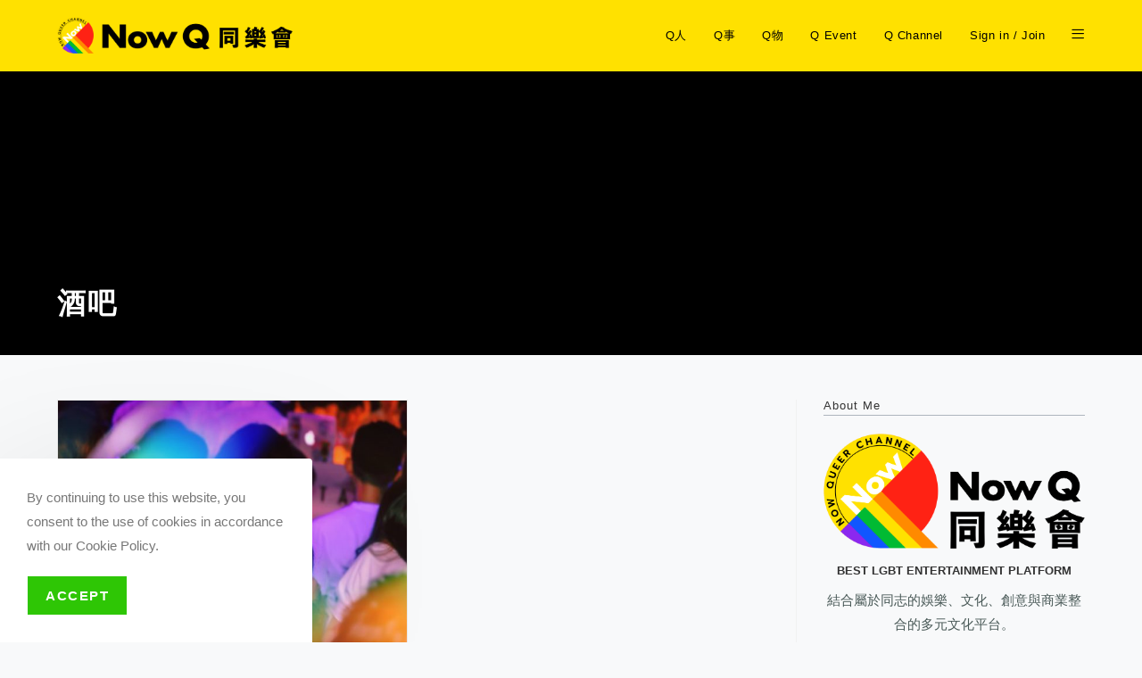

--- FILE ---
content_type: text/html; charset=UTF-8
request_url: https://nowq.tw/tag/%E9%85%92%E5%90%A7/
body_size: 23823
content:
<!DOCTYPE html>
<html class="html" lang="zh-TW" itemscope itemtype="https://schema.org/WebSite">
<head>
	<meta charset="UTF-8">
	<link rel="profile" href="https://gmpg.org/xfn/11">

	<title>酒吧 &#8211; NowQ 同樂會</title>
<meta name='robots' content='max-image-preview:large' />
<meta name="viewport" content="width=device-width, initial-scale=1"><link rel='dns-prefetch' href='//www.googletagmanager.com' />
<link rel='dns-prefetch' href='//fonts.googleapis.com' />
<link rel="alternate" type="application/rss+xml" title="訂閱《NowQ 同樂會》&raquo; 資訊提供" href="https://nowq.tw/feed/" />
<link rel="alternate" type="application/rss+xml" title="訂閱《NowQ 同樂會》&raquo; 留言的資訊提供" href="https://nowq.tw/comments/feed/" />
<link rel="alternate" type="application/rss+xml" title="訂閱《NowQ 同樂會》&raquo; 標籤〈酒吧〉的資訊提供" href="https://nowq.tw/tag/%e9%85%92%e5%90%a7/feed/" />
<style id='wp-img-auto-sizes-contain-inline-css'>
img:is([sizes=auto i],[sizes^="auto," i]){contain-intrinsic-size:3000px 1500px}
/*# sourceURL=wp-img-auto-sizes-contain-inline-css */
</style>
<link rel='stylesheet' id='ops-swiper-css' href='https://nowq.tw/wp-content/plugins/ocean-posts-slider/assets/vendors/swiper/swiper-bundle.min.css?ver=6.9' media='all' />
<link rel='stylesheet' id='ops-styles-css' href='https://nowq.tw/wp-content/plugins/ocean-posts-slider/assets/css/style.min.css?ver=6.9' media='all' />
<style id='wp-emoji-styles-inline-css'>

	img.wp-smiley, img.emoji {
		display: inline !important;
		border: none !important;
		box-shadow: none !important;
		height: 1em !important;
		width: 1em !important;
		margin: 0 0.07em !important;
		vertical-align: -0.1em !important;
		background: none !important;
		padding: 0 !important;
	}
/*# sourceURL=wp-emoji-styles-inline-css */
</style>
<link rel='stylesheet' id='wp-block-library-css' href='https://nowq.tw/wp-includes/css/dist/block-library/style.min.css?ver=6.9' media='all' />
<style id='wp-block-library-theme-inline-css'>
.wp-block-audio :where(figcaption){color:#555;font-size:13px;text-align:center}.is-dark-theme .wp-block-audio :where(figcaption){color:#ffffffa6}.wp-block-audio{margin:0 0 1em}.wp-block-code{border:1px solid #ccc;border-radius:4px;font-family:Menlo,Consolas,monaco,monospace;padding:.8em 1em}.wp-block-embed :where(figcaption){color:#555;font-size:13px;text-align:center}.is-dark-theme .wp-block-embed :where(figcaption){color:#ffffffa6}.wp-block-embed{margin:0 0 1em}.blocks-gallery-caption{color:#555;font-size:13px;text-align:center}.is-dark-theme .blocks-gallery-caption{color:#ffffffa6}:root :where(.wp-block-image figcaption){color:#555;font-size:13px;text-align:center}.is-dark-theme :root :where(.wp-block-image figcaption){color:#ffffffa6}.wp-block-image{margin:0 0 1em}.wp-block-pullquote{border-bottom:4px solid;border-top:4px solid;color:currentColor;margin-bottom:1.75em}.wp-block-pullquote :where(cite),.wp-block-pullquote :where(footer),.wp-block-pullquote__citation{color:currentColor;font-size:.8125em;font-style:normal;text-transform:uppercase}.wp-block-quote{border-left:.25em solid;margin:0 0 1.75em;padding-left:1em}.wp-block-quote cite,.wp-block-quote footer{color:currentColor;font-size:.8125em;font-style:normal;position:relative}.wp-block-quote:where(.has-text-align-right){border-left:none;border-right:.25em solid;padding-left:0;padding-right:1em}.wp-block-quote:where(.has-text-align-center){border:none;padding-left:0}.wp-block-quote.is-large,.wp-block-quote.is-style-large,.wp-block-quote:where(.is-style-plain){border:none}.wp-block-search .wp-block-search__label{font-weight:700}.wp-block-search__button{border:1px solid #ccc;padding:.375em .625em}:where(.wp-block-group.has-background){padding:1.25em 2.375em}.wp-block-separator.has-css-opacity{opacity:.4}.wp-block-separator{border:none;border-bottom:2px solid;margin-left:auto;margin-right:auto}.wp-block-separator.has-alpha-channel-opacity{opacity:1}.wp-block-separator:not(.is-style-wide):not(.is-style-dots){width:100px}.wp-block-separator.has-background:not(.is-style-dots){border-bottom:none;height:1px}.wp-block-separator.has-background:not(.is-style-wide):not(.is-style-dots){height:2px}.wp-block-table{margin:0 0 1em}.wp-block-table td,.wp-block-table th{word-break:normal}.wp-block-table :where(figcaption){color:#555;font-size:13px;text-align:center}.is-dark-theme .wp-block-table :where(figcaption){color:#ffffffa6}.wp-block-video :where(figcaption){color:#555;font-size:13px;text-align:center}.is-dark-theme .wp-block-video :where(figcaption){color:#ffffffa6}.wp-block-video{margin:0 0 1em}:root :where(.wp-block-template-part.has-background){margin-bottom:0;margin-top:0;padding:1.25em 2.375em}
/*# sourceURL=/wp-includes/css/dist/block-library/theme.min.css */
</style>
<style id='classic-theme-styles-inline-css'>
/*! This file is auto-generated */
.wp-block-button__link{color:#fff;background-color:#32373c;border-radius:9999px;box-shadow:none;text-decoration:none;padding:calc(.667em + 2px) calc(1.333em + 2px);font-size:1.125em}.wp-block-file__button{background:#32373c;color:#fff;text-decoration:none}
/*# sourceURL=/wp-includes/css/classic-themes.min.css */
</style>
<style id='global-styles-inline-css'>
:root{--wp--preset--aspect-ratio--square: 1;--wp--preset--aspect-ratio--4-3: 4/3;--wp--preset--aspect-ratio--3-4: 3/4;--wp--preset--aspect-ratio--3-2: 3/2;--wp--preset--aspect-ratio--2-3: 2/3;--wp--preset--aspect-ratio--16-9: 16/9;--wp--preset--aspect-ratio--9-16: 9/16;--wp--preset--color--black: #000000;--wp--preset--color--cyan-bluish-gray: #abb8c3;--wp--preset--color--white: #ffffff;--wp--preset--color--pale-pink: #f78da7;--wp--preset--color--vivid-red: #cf2e2e;--wp--preset--color--luminous-vivid-orange: #ff6900;--wp--preset--color--luminous-vivid-amber: #fcb900;--wp--preset--color--light-green-cyan: #7bdcb5;--wp--preset--color--vivid-green-cyan: #00d084;--wp--preset--color--pale-cyan-blue: #8ed1fc;--wp--preset--color--vivid-cyan-blue: #0693e3;--wp--preset--color--vivid-purple: #9b51e0;--wp--preset--gradient--vivid-cyan-blue-to-vivid-purple: linear-gradient(135deg,rgb(6,147,227) 0%,rgb(155,81,224) 100%);--wp--preset--gradient--light-green-cyan-to-vivid-green-cyan: linear-gradient(135deg,rgb(122,220,180) 0%,rgb(0,208,130) 100%);--wp--preset--gradient--luminous-vivid-amber-to-luminous-vivid-orange: linear-gradient(135deg,rgb(252,185,0) 0%,rgb(255,105,0) 100%);--wp--preset--gradient--luminous-vivid-orange-to-vivid-red: linear-gradient(135deg,rgb(255,105,0) 0%,rgb(207,46,46) 100%);--wp--preset--gradient--very-light-gray-to-cyan-bluish-gray: linear-gradient(135deg,rgb(238,238,238) 0%,rgb(169,184,195) 100%);--wp--preset--gradient--cool-to-warm-spectrum: linear-gradient(135deg,rgb(74,234,220) 0%,rgb(151,120,209) 20%,rgb(207,42,186) 40%,rgb(238,44,130) 60%,rgb(251,105,98) 80%,rgb(254,248,76) 100%);--wp--preset--gradient--blush-light-purple: linear-gradient(135deg,rgb(255,206,236) 0%,rgb(152,150,240) 100%);--wp--preset--gradient--blush-bordeaux: linear-gradient(135deg,rgb(254,205,165) 0%,rgb(254,45,45) 50%,rgb(107,0,62) 100%);--wp--preset--gradient--luminous-dusk: linear-gradient(135deg,rgb(255,203,112) 0%,rgb(199,81,192) 50%,rgb(65,88,208) 100%);--wp--preset--gradient--pale-ocean: linear-gradient(135deg,rgb(255,245,203) 0%,rgb(182,227,212) 50%,rgb(51,167,181) 100%);--wp--preset--gradient--electric-grass: linear-gradient(135deg,rgb(202,248,128) 0%,rgb(113,206,126) 100%);--wp--preset--gradient--midnight: linear-gradient(135deg,rgb(2,3,129) 0%,rgb(40,116,252) 100%);--wp--preset--font-size--small: 13px;--wp--preset--font-size--medium: 20px;--wp--preset--font-size--large: 36px;--wp--preset--font-size--x-large: 42px;--wp--preset--spacing--20: 0.44rem;--wp--preset--spacing--30: 0.67rem;--wp--preset--spacing--40: 1rem;--wp--preset--spacing--50: 1.5rem;--wp--preset--spacing--60: 2.25rem;--wp--preset--spacing--70: 3.38rem;--wp--preset--spacing--80: 5.06rem;--wp--preset--shadow--natural: 6px 6px 9px rgba(0, 0, 0, 0.2);--wp--preset--shadow--deep: 12px 12px 50px rgba(0, 0, 0, 0.4);--wp--preset--shadow--sharp: 6px 6px 0px rgba(0, 0, 0, 0.2);--wp--preset--shadow--outlined: 6px 6px 0px -3px rgb(255, 255, 255), 6px 6px rgb(0, 0, 0);--wp--preset--shadow--crisp: 6px 6px 0px rgb(0, 0, 0);}:where(.is-layout-flex){gap: 0.5em;}:where(.is-layout-grid){gap: 0.5em;}body .is-layout-flex{display: flex;}.is-layout-flex{flex-wrap: wrap;align-items: center;}.is-layout-flex > :is(*, div){margin: 0;}body .is-layout-grid{display: grid;}.is-layout-grid > :is(*, div){margin: 0;}:where(.wp-block-columns.is-layout-flex){gap: 2em;}:where(.wp-block-columns.is-layout-grid){gap: 2em;}:where(.wp-block-post-template.is-layout-flex){gap: 1.25em;}:where(.wp-block-post-template.is-layout-grid){gap: 1.25em;}.has-black-color{color: var(--wp--preset--color--black) !important;}.has-cyan-bluish-gray-color{color: var(--wp--preset--color--cyan-bluish-gray) !important;}.has-white-color{color: var(--wp--preset--color--white) !important;}.has-pale-pink-color{color: var(--wp--preset--color--pale-pink) !important;}.has-vivid-red-color{color: var(--wp--preset--color--vivid-red) !important;}.has-luminous-vivid-orange-color{color: var(--wp--preset--color--luminous-vivid-orange) !important;}.has-luminous-vivid-amber-color{color: var(--wp--preset--color--luminous-vivid-amber) !important;}.has-light-green-cyan-color{color: var(--wp--preset--color--light-green-cyan) !important;}.has-vivid-green-cyan-color{color: var(--wp--preset--color--vivid-green-cyan) !important;}.has-pale-cyan-blue-color{color: var(--wp--preset--color--pale-cyan-blue) !important;}.has-vivid-cyan-blue-color{color: var(--wp--preset--color--vivid-cyan-blue) !important;}.has-vivid-purple-color{color: var(--wp--preset--color--vivid-purple) !important;}.has-black-background-color{background-color: var(--wp--preset--color--black) !important;}.has-cyan-bluish-gray-background-color{background-color: var(--wp--preset--color--cyan-bluish-gray) !important;}.has-white-background-color{background-color: var(--wp--preset--color--white) !important;}.has-pale-pink-background-color{background-color: var(--wp--preset--color--pale-pink) !important;}.has-vivid-red-background-color{background-color: var(--wp--preset--color--vivid-red) !important;}.has-luminous-vivid-orange-background-color{background-color: var(--wp--preset--color--luminous-vivid-orange) !important;}.has-luminous-vivid-amber-background-color{background-color: var(--wp--preset--color--luminous-vivid-amber) !important;}.has-light-green-cyan-background-color{background-color: var(--wp--preset--color--light-green-cyan) !important;}.has-vivid-green-cyan-background-color{background-color: var(--wp--preset--color--vivid-green-cyan) !important;}.has-pale-cyan-blue-background-color{background-color: var(--wp--preset--color--pale-cyan-blue) !important;}.has-vivid-cyan-blue-background-color{background-color: var(--wp--preset--color--vivid-cyan-blue) !important;}.has-vivid-purple-background-color{background-color: var(--wp--preset--color--vivid-purple) !important;}.has-black-border-color{border-color: var(--wp--preset--color--black) !important;}.has-cyan-bluish-gray-border-color{border-color: var(--wp--preset--color--cyan-bluish-gray) !important;}.has-white-border-color{border-color: var(--wp--preset--color--white) !important;}.has-pale-pink-border-color{border-color: var(--wp--preset--color--pale-pink) !important;}.has-vivid-red-border-color{border-color: var(--wp--preset--color--vivid-red) !important;}.has-luminous-vivid-orange-border-color{border-color: var(--wp--preset--color--luminous-vivid-orange) !important;}.has-luminous-vivid-amber-border-color{border-color: var(--wp--preset--color--luminous-vivid-amber) !important;}.has-light-green-cyan-border-color{border-color: var(--wp--preset--color--light-green-cyan) !important;}.has-vivid-green-cyan-border-color{border-color: var(--wp--preset--color--vivid-green-cyan) !important;}.has-pale-cyan-blue-border-color{border-color: var(--wp--preset--color--pale-cyan-blue) !important;}.has-vivid-cyan-blue-border-color{border-color: var(--wp--preset--color--vivid-cyan-blue) !important;}.has-vivid-purple-border-color{border-color: var(--wp--preset--color--vivid-purple) !important;}.has-vivid-cyan-blue-to-vivid-purple-gradient-background{background: var(--wp--preset--gradient--vivid-cyan-blue-to-vivid-purple) !important;}.has-light-green-cyan-to-vivid-green-cyan-gradient-background{background: var(--wp--preset--gradient--light-green-cyan-to-vivid-green-cyan) !important;}.has-luminous-vivid-amber-to-luminous-vivid-orange-gradient-background{background: var(--wp--preset--gradient--luminous-vivid-amber-to-luminous-vivid-orange) !important;}.has-luminous-vivid-orange-to-vivid-red-gradient-background{background: var(--wp--preset--gradient--luminous-vivid-orange-to-vivid-red) !important;}.has-very-light-gray-to-cyan-bluish-gray-gradient-background{background: var(--wp--preset--gradient--very-light-gray-to-cyan-bluish-gray) !important;}.has-cool-to-warm-spectrum-gradient-background{background: var(--wp--preset--gradient--cool-to-warm-spectrum) !important;}.has-blush-light-purple-gradient-background{background: var(--wp--preset--gradient--blush-light-purple) !important;}.has-blush-bordeaux-gradient-background{background: var(--wp--preset--gradient--blush-bordeaux) !important;}.has-luminous-dusk-gradient-background{background: var(--wp--preset--gradient--luminous-dusk) !important;}.has-pale-ocean-gradient-background{background: var(--wp--preset--gradient--pale-ocean) !important;}.has-electric-grass-gradient-background{background: var(--wp--preset--gradient--electric-grass) !important;}.has-midnight-gradient-background{background: var(--wp--preset--gradient--midnight) !important;}.has-small-font-size{font-size: var(--wp--preset--font-size--small) !important;}.has-medium-font-size{font-size: var(--wp--preset--font-size--medium) !important;}.has-large-font-size{font-size: var(--wp--preset--font-size--large) !important;}.has-x-large-font-size{font-size: var(--wp--preset--font-size--x-large) !important;}
:where(.wp-block-post-template.is-layout-flex){gap: 1.25em;}:where(.wp-block-post-template.is-layout-grid){gap: 1.25em;}
:where(.wp-block-term-template.is-layout-flex){gap: 1.25em;}:where(.wp-block-term-template.is-layout-grid){gap: 1.25em;}
:where(.wp-block-columns.is-layout-flex){gap: 2em;}:where(.wp-block-columns.is-layout-grid){gap: 2em;}
:root :where(.wp-block-pullquote){font-size: 1.5em;line-height: 1.6;}
/*# sourceURL=global-styles-inline-css */
</style>
<link rel='stylesheet' id='oceanwp-style-css' href='https://nowq.tw/wp-content/themes/oceanwp/assets/css/style.min.css?ver=1.0' media='all' />
<link rel='stylesheet' id='child-style-css' href='https://nowq.tw/wp-content/themes/oceanwp-child-theme-master/style.css?ver=6.9' media='all' />
<link rel='stylesheet' id='elementor-frontend-css' href='https://nowq.tw/wp-content/plugins/elementor/assets/css/frontend.min.css?ver=3.34.4' media='all' />
<link rel='stylesheet' id='elementor-post-171-css' href='https://nowq.tw/wp-content/uploads/elementor/css/post-171.css?ver=1769837076' media='all' />
<link rel='stylesheet' id='elementor-post-193-css' href='https://nowq.tw/wp-content/uploads/elementor/css/post-193.css?ver=1769837076' media='all' />
<link rel='stylesheet' id='font-awesome-css' href='https://nowq.tw/wp-content/themes/oceanwp/assets/fonts/fontawesome/css/all.min.css?ver=6.7.2' media='all' />
<link rel='stylesheet' id='simple-line-icons-css' href='https://nowq.tw/wp-content/themes/oceanwp/assets/css/third/simple-line-icons.min.css?ver=2.4.0' media='all' />
<link rel='stylesheet' id='oceanwp-google-font-pacifico-css' href='//fonts.googleapis.com/css?family=Pacifico%3A100%2C200%2C300%2C400%2C500%2C600%2C700%2C800%2C900%2C100i%2C200i%2C300i%2C400i%2C500i%2C600i%2C700i%2C800i%2C900i&#038;subset=latin&#038;display=swap&#038;ver=6.9' media='all' />
<link rel='stylesheet' id='oe-widgets-style-css' href='https://nowq.tw/wp-content/plugins/ocean-extra/assets/css/widgets.css?ver=6.9' media='all' />
<link rel='stylesheet' id='oss-social-share-style-css' href='https://nowq.tw/wp-content/plugins/ocean-social-sharing/assets/css/style.min.css?ver=6.9' media='all' />
<link rel='stylesheet' id='ocean-cookie-notice-css' href='https://nowq.tw/wp-content/plugins/ocean-cookie-notice/assets/css/style.min.css?ver=6.9' media='all' />
<link rel='stylesheet' id='ofc-style-css' href='https://nowq.tw/wp-content/plugins/ocean-footer-callout/assets/css/style.min.css?ver=6.9' media='all' />
<link rel='stylesheet' id='oig-style-css' href='https://nowq.tw/wp-content/plugins/ocean-instagram/assets/css/style.min.css?ver=6.9' media='all' />
<link rel='stylesheet' id='opl-style-css' href='https://nowq.tw/wp-content/plugins/ocean-popup-login/assets/css/style.min.css?ver=6.9' media='all' />
<link rel='stylesheet' id='op-photoswipe-css' href='https://nowq.tw/wp-content/plugins/ocean-portfolio/assets/vendors/PhotoSwipe/photoswipe.css?ver=6.9' media='all' />
<link rel='stylesheet' id='op-photoswipe-default-skin-css' href='https://nowq.tw/wp-content/plugins/ocean-portfolio/assets/vendors/PhotoSwipe/default-skin/default-skin.css?ver=6.9' media='all' />
<link rel='stylesheet' id='op-style-css' href='https://nowq.tw/wp-content/plugins/ocean-portfolio/assets/css/style.min.css?ver=6.9' media='all' />
<link rel='stylesheet' id='ow-perfect-scrollbar-css' href='https://nowq.tw/wp-content/themes/oceanwp/assets/css/third/perfect-scrollbar.css?ver=1.5.0' media='all' />
<link rel='stylesheet' id='osp-side-panel-style-css' href='https://nowq.tw/wp-content/plugins/ocean-side-panel/assets/css/style.min.css?ver=6.9' media='all' />
<link rel='stylesheet' id='osf-style-css' href='https://nowq.tw/wp-content/plugins/ocean-sticky-footer/assets/css/style.min.css?ver=6.9' media='all' />
<link rel='stylesheet' id='osh-styles-css' href='https://nowq.tw/wp-content/plugins/ocean-sticky-header/assets/css/style.min.css?ver=6.9' media='all' />
<script src="https://nowq.tw/wp-includes/js/jquery/jquery.min.js?ver=3.7.1" id="jquery-core-js"></script>
<script src="https://nowq.tw/wp-includes/js/jquery/jquery-migrate.min.js?ver=3.4.1" id="jquery-migrate-js"></script>

<!-- Google tag (gtag.js) snippet added by Site Kit -->
<!-- Google Analytics snippet added by Site Kit -->
<script src="https://www.googletagmanager.com/gtag/js?id=G-VGTJE0M91W" id="google_gtagjs-js" async></script>
<script id="google_gtagjs-js-after">
window.dataLayer = window.dataLayer || [];function gtag(){dataLayer.push(arguments);}
gtag("set","linker",{"domains":["nowq.tw"]});
gtag("js", new Date());
gtag("set", "developer_id.dZTNiMT", true);
gtag("config", "G-VGTJE0M91W");
//# sourceURL=google_gtagjs-js-after
</script>

<!-- OG: 3.3.8 -->
<meta property="og:image" content="https://nowq.tw/wp-content/uploads/2020/06/cropped-512x512-1.png"><meta property="og:type" content="website"><meta property="og:locale" content="zh_TW"><meta property="og:site_name" content="NowQ 同樂會"><meta property="og:url" content="https://nowq.tw/tag/%e9%85%92%e5%90%a7/"><meta property="og:title" content="酒吧 &#8211; NowQ 同樂會">

<meta property="twitter:partner" content="ogwp"><meta property="twitter:title" content="酒吧 &#8211; NowQ 同樂會"><meta property="twitter:url" content="https://nowq.tw/tag/%e9%85%92%e5%90%a7/">
<meta itemprop="image" content="https://nowq.tw/wp-content/uploads/2020/06/cropped-512x512-1.png"><meta itemprop="name" content="酒吧 &#8211; NowQ 同樂會">
<!-- /OG -->

<link rel="https://api.w.org/" href="https://nowq.tw/wp-json/" /><link rel="alternate" title="JSON" type="application/json" href="https://nowq.tw/wp-json/wp/v2/tags/382" /><link rel="EditURI" type="application/rsd+xml" title="RSD" href="https://nowq.tw/xmlrpc.php?rsd" />
<meta name="generator" content="WordPress 6.9" />
<meta name="generator" content="Site Kit by Google 1.171.0" />
<!-- Google AdSense meta tags added by Site Kit -->
<meta name="google-adsense-platform-account" content="ca-host-pub-2644536267352236">
<meta name="google-adsense-platform-domain" content="sitekit.withgoogle.com">
<!-- End Google AdSense meta tags added by Site Kit -->
<meta name="generator" content="Elementor 3.34.4; features: additional_custom_breakpoints; settings: css_print_method-external, google_font-enabled, font_display-auto">
			<style>
				.e-con.e-parent:nth-of-type(n+4):not(.e-lazyloaded):not(.e-no-lazyload),
				.e-con.e-parent:nth-of-type(n+4):not(.e-lazyloaded):not(.e-no-lazyload) * {
					background-image: none !important;
				}
				@media screen and (max-height: 1024px) {
					.e-con.e-parent:nth-of-type(n+3):not(.e-lazyloaded):not(.e-no-lazyload),
					.e-con.e-parent:nth-of-type(n+3):not(.e-lazyloaded):not(.e-no-lazyload) * {
						background-image: none !important;
					}
				}
				@media screen and (max-height: 640px) {
					.e-con.e-parent:nth-of-type(n+2):not(.e-lazyloaded):not(.e-no-lazyload),
					.e-con.e-parent:nth-of-type(n+2):not(.e-lazyloaded):not(.e-no-lazyload) * {
						background-image: none !important;
					}
				}
			</style>
			<link rel="icon" href="https://nowq.tw/wp-content/uploads/2020/06/cropped-512x512-1-32x32.png" sizes="32x32" />
<link rel="icon" href="https://nowq.tw/wp-content/uploads/2020/06/cropped-512x512-1-192x192.png" sizes="192x192" />
<link rel="apple-touch-icon" href="https://nowq.tw/wp-content/uploads/2020/06/cropped-512x512-1-180x180.png" />
<meta name="msapplication-TileImage" content="https://nowq.tw/wp-content/uploads/2020/06/cropped-512x512-1-270x270.png" />
		<style id="wp-custom-css">
			body{font-family:'Prompt','Arial','PingFang TC','Noto Sans TC',Microsoft JhengHei,san-serif}.category #main #content-wrap{padding-top:140px}.page .background-image-page-header-overlay{display:none}.page .background-image-page-header{background-color:transparent}.page .page-header.background-image-page-header .page-header-title{color:#000}.page .page-header.background-image-page-header{height:200px}.home #wrap:before{content:"";width:100%;height:340px;display:block;position:absolute;top:0;left:0;background-color:#FFE100}.homepage-carousel{margin-top:70px}.homepage-carousel article >a{display:block;width:100%;height:420px;/* padding-bottom:38.888889%;*/}.homepage-carousel .oceanwp-post-list{max-width:100%;width:100%}.homepage-carousel .oceanwp-slider-bg-overlay{display:block;position:absolute;top:0;left:0;height:100%;width:100%;background:linear-gradient(180deg,rgba(0,0,0,0) 49.87%,rgba(0,0,0,0.8) 100%)}.homepage-carousel .oceanwp-slider-bg{width:100%;height:100%;background-size:cover;background-position:center}.homepage-carousel .slide-overlay{width:100%;position:absolute;left:0;bottom:0;padding:24px;text-align:left}.homepage-carousel .oceanwp-post-list.one .slide-overlay{width:100%}.oceanwp-post-list.one .slide-overlay-wrap{background:linear-gradient(180deg,rgba(0,0,0,0) 70%,rgba(0,0,0,.5) 100%)}.oceanwp-post-list.one article:hover .slide-overlay-wrap{background:linear-gradient(180deg,rgba(0,0,0,0) 70%,rgba(0,0,0,.5) 100%)}.oceanwp-post-list.one article >a >img{transition:all .5s ease-in-out}.oceanwp-post-list.one article:hover >a >img{transform:scale(1.06);transform-origin:center}.homepage-carousel .oceanwp-post-list.one h2{font-size:32px;margin-bottom:8px}.homepage-carousel .oceanwp-post-list.one .oceanwp-post-category{background-color:transparent}.homepage-carousel .additional-info{right:24px;bottom:44px}.homepage-carousel .readmore{display:none !important}.homepage-carousel .oceanwp-post-list.one .oceanwp-post-date{margin:0;display:none}.homepage-carousel .oceanwp-post-list.one .oceanwp-post-category{padding:0;padding-left:8px;font-size:16px}.homepage-carousel .excerpt{font-size:15px;max-width:50%;line-height:1.5;font-weight:500}.homepage-carousel .slick-dots li{width:10px;height:10px;margin:0 9px}.homepage-carousel .slick-dots li button{width:10px;height:10px}.homepage-carousel .slick-dots li button:before{width:10px;height:10px;color:#fff;opacity:0.5;font-size:10px}.homepage-carousel .slick-dots li.slick-active button:before{opacity:1}.homepage-carousel .slick-dots li button:hover,.homepage-carousel .slick-dots li button:focus{outline:none;background-color:transparent}.homepage-carousel .slick-dots{position:absolute;bottom:20px;left:0;right:0;margin:0 auto}h2.homepage-section-title{position:relative;padding-left:14px;font-size:28px !important;line-height:1.33;font-weight:500}h2.homepage-section-title:before{content:"";display:block;position:absolute;top:4px;left:0;width:6px;height:28px;background-color:#f00}.homepage-section-title:after{content:"";display:block;position:absolute;left:0;bottom:-8px;height:1px;width:100%;background-color:#ADB5BD}#video-wrapper h2.homepage-section-title{color:#DEE2E6}/* .page #site-logo .sticky-logo-link{display:block}.page #site-logo .custom-logo-link{display:none}*/.page #site-logo .sticky-logo-link,.archive #site-logo .sticky-logo-link{display:block}.page #site-logo .custom-logo-link,.archive #site-logo .custom-logo-link{opacity:0;position:absolute}.page-header.background-image-page-header{align-items:flex-end}.page-header.background-image-page-header .page-header-title{color:#fff;font-size:32px;font-weight:600;letter-spacing:.05em;max-width:80%}.site-content{color:#343A40}.site-content p{font-size:18px;line-height:2;letter-spacing:.02em;color:#343A40}.site-content .comment-content p{font-size:16px;line-height:1.5}.site-content h2{font-size:22px;line-height:1.33;font-weight:500}.site-content h3{font-size:20px;line-height:1.33;font-weight:500}.site-content h4{font-size:19px;line-height:1.33;font-weight:500}.site-content h5{font-size:18px;line-height:1.33;font-weight:500}.site-content a{position:relative;display:inline-block}.site-content .entry-content a:after{content:"";width:100%;height:2px;bottom:3px;display:block;position:absolute;background-color:#FF2214}.site-content .entry-content a:hover{color:#FF2214}.site-content .elementor-blockquote{padding:20px 0 20px 5%;display:flex;color:#343A40}.site-content .elementor-blockquote p{font-size:22px;font-weight:500;line-height:2;padding-top:8px}.site-content .elementor-blockquote:before{content:"";width:82px;height:40px;min-width:82px;margin-right:16px;display:inline-block;background-image:url('https://nowq.tw/wp-content/uploads/2020/06/quote-before.png');background-position:center;background-size:contain}.site-content .elementor-blockquote__content{display:inline-block}/* Sidebar */.widget-title{font-size:14px;padding-left:0;font-weight:500;margin:0;margin-bottom:14px;padding:0;border:none}.widget-title:after{content:"";display:block;width:100%;height:1px;background-color:#ADB5BD;margin-top:4px}.oceanwp-about-me .oceanwp-about-me-avatar img{border-radius:0}.btn{display:block;width:100%;padding:8px;font-size:16px;text-align:center}.btn-primary{background-color:#FFE100;border-radius:4px;color:#000}.btn-primary.-disabled{opacity:0.5;pointer-events:none}.btn-primary.-disabled:hover{cursor:not-allowed}.btn-primary:hover{background-color:#fadd00;color:#000}.sidebar-container{font-size:15px;color:#495957}.sidebar-container .btn{margin-top:12px}.single #site-header.transparent-header{background-color:transparent;color:#fff}#site-header.transparent-header{background-color:#FFE100}.single #site-navigation-wrap .dropdown-menu >li >a,.single .oceanwp-mobile-menu-icon a{color:#fff}.single #site-header-sticky-wrapper.is-sticky #site-navigation-wrap .dropdown-menu >li >a,.single #site-header-sticky-wrapper.is-sticky .oceanwp-mobile-menu-icon a{color:#000}.single #site-navigation-wrap .dropdown-menu >li >a:hover,.oceanwp-mobile-menu-icon a:hover,#searchform-header-replace-close:hover{color:#fff}.oceanwp-mobile-menu-icon a{font-size:18px}.category-tag{display:inline-block;position:relative;color:#000;font-size:12px;padding-left:8px;line-height:12px}.category-tag:before{content:"";display:inline-block;position:absolute;left:0;top:0;width:2px;height:12px;background-color:#FF2214;vertical-align:middle}.category-tag.-white{color:#fff}.category-tag.-white a{color:#fff}.category-tag.-large{font-size:16px;line-height:16px}.category-tag.-large:before{width:4px;height:20px;top:-3px}.additional-info{position:absolute;right:0;bottom:0;color:#fff;text-align:right}.additional-info >div{margin-bottom:4px}.page-header .excerpt{width:500px;color:#fff;font-size:16px;font-weight:500;margin-top:12px;letter-spacing:.05em;line-height:1.5}.page-header-inner{position:relative;z-index:2}.background-image-page-header-overlay{background:linear-gradient(180deg,rgba(0,0,0,0) 49.87%,rgba(0,0,0,0.8) 100%)}.fs-post-grid-card-bg.-mobile{display:none}.fs-post-grid-card-bg{display:block}@media only screen and (max-width:699px){.page .page-header.background-image-page-header{height:160px;padding:100px 0 12px 0}.fs-post-grid-card-bg.-mobile{padding-bottom:70% !important;display:block}.fs-post-grid-card-bg{display:none}#content-wrap.container{max-width:95%}.home #main #content-wrap.container{padding-top:0}}@media only screen and (max-width:959px){#homepage-carousel{margin-top:48px}#homepage-carousel article >a{display:block;width:100%;height:300px}#homepage-carousel .slide-overlay{padding:12px}#homepage-carousel .excerpt,.page-header .excerpt{font-size:14px;max-width:100%;line-height:1.4;font-weight:500}#homepage-carousel .slick-dots{font-size:0;bottom:10px}#homepage-carousel .oceanwp-post-list.one h2{font-size:22px}#homepage-carousel .additional-info,.page-header .additional-info{position:static;text-align:left;font-size:12px}#homepage-carousel .oceanwp-post-list.one .oceanwp-post-date,.page-header .date{float:right}#homepage-carousel .excerpt{margin-bottom:8px}.page-header.background-image-page-header .page-header-title{color:#fff;font-size:24px;font-weight:600;max-width:95%}.has-transparent-header .page-header{padding:240px 0 12px 0}.page-header .excerpt{width:100%;margin-bottom:20px}.site-content p{font-size:16px;line-height:1.9}.site-content .elementor-blockquote{padding-left:0}.site-content .elementor-blockquote p{padding-top:0;font-size:20px;font-weight:500;line-height:1.5}.site-content .elementor-blockquote:before{content:"";width:41px;height:20px;min-width:41px;margin-right:4px}}.single .entry-share{display:flex;align-items:center;justify-content:center;flex-direction:column}.single .entry-share .theme-heading.social-share-title{float:none;margin-bottom:12px}.single .entry-share .oss-social-share{float:none}.single nav.post-navigation .nav-links .title{color:#495057 !important}input[type="submit"].submit{background-color:#E9ECEF;color:#495057}input[type="submit"].submit:hover{background-color:#DEE2E6}#author-bio-inner{padding:32px 18px;background-color:#E9ECEF}#author-bio .author-bio-title{font-size:16px}.author-bio-description{font-size:14px}#author-bio .author-bio-avatar{margin-right:24px}#author-bio .author-bio-avatar img{width:80px;height:80px;border:none}.comment-reply-title{font-size:20px}p.logged-in-as{font-size:14px}p.comment-form-cookies-consent{font-size:14px}.theme-heading .text::before{content:"";padding-right:0}.has-footer-callout.osf-footer #wrap{margin-bottom:0}#footer-callout-wrap{padding:12px 0}.wp-caption-text{font-size:13px;font-style:normal;margin-top:4px}.comment-author .comment-meta .comment-reply-link{color:#495057 !important}.fs-post-grid-container *{box-sizing:border-box}.fs-post-grid-container{display:block;margin:0 -1.5%;margin-bottom:60px}.fs-post-grid-col{display:inline-block;width:33.332%;padding:0 1.5%;vertical-align:top}.fs-post-grid-col.-lg{width:66.664%;padding:0 1.5%;vertical-align:top}/* .fs-post-grid-col:first-child{padding-left:0}.fs-post-grid-col:last-child{padding-right:0}*/.fs-post-grid-card{display:block !important;overflow:hidden}.fs-post-grid-card-bg{transition:all .3s ease-in-out}.fs-post-grid-card,.fs-post-grid-card .fs-post-grid-card-bg{position:relative;height:0;padding-bottom:150%;width:100%}.fs-post-grid-card:hover >.fs-post-grid-card-bg{transform-origin:center;transform:scale(1.05)}.fs-post-grid-card.-sm,.fs-post-grid-card.-sm .fs-post-grid-card-bg{height:0;padding-bottom:70%;width:100%}.fs-post-grid-card.-vid,.fs-post-grid-card.-vid .fs-post-grid-card-bg{height:0;padding-bottom:56.25%;width:100%}.fs-post-grid-card.-lg,.fs-post-grid-card.-lg .fs-post-grid-card-bg{height:0;padding-bottom:71.5%;width:100%}.fs-post-grid-card.-sm:first-child,.fs-post-grid-card.-sm:first-child .fs-post-grid-card-bg{margin-bottom:10%}.fs-post-grid-card-bg{background-size:cover;background-repeat:no-repeat;background-position:center}@media only screen and (max-width:699px){.fs-post-grid-container{margin-bottom:20px}#wrap:before{display:none}.fs-post-grid-col,.fs-post-grid-col.-lg,.fs-post-grid-col.-stacked{width:100%;margin:0}.fs-post-grid-card,.fs-post-grid-card.-sm:first-child,.fs-post-grid-card.-sm:last-child{padding-bottom:70%;margin-bottom:16px}.homepage-section-title{padding-left:10px}.homepage-section-title:before{width:4px;height:20px}.homepage-section-title h2{position:relative;font-size:20px}}.fs-post-grid-card-title{position:absolute;max-width:80%;left:16px;bottom:12px}.fs-post-grid-card-title p{display:inline;background-color:#FFE100;color:#343A40;line-height:1.8;font-size:16px;letter-spacing:.05em;font-weight:500;box-shadow:2px 0 0 1px #FFE100,-2px 0 0 1px #FFE100}.fs-post-grid-more{padding-top:12px;text-align:right;padding-right:1.5%;font-size:16px}.fs-post-grid-more svg{width:12px;height:12px}.fs-post-grid-more a:link,.fs-post-grid-more a:active,.fs-post-grid-more a:hover,.fs-post-grid-more a:visited{color:#FF6060}.fs-post-grid-more a:hover{text-decoration:underline}#video-wrapper{padding-top:40px;background-color:#343A40}#author-bio{display:none}#author-bio.author-bio-real{display:block}.entry-share ul li .custom-icon{border:1px solid #e9e9e9;color:#495057;display:-ms-inline-flex;display:-ms-inline-flexbox;display:inline-flex;-ms-flex-align:center;align-items:center;-ms-flex-pack:center;justify-content:center;position:relative;width:40px;height:40px;line-height:1;border-radius:30px;overflow:hidden}.entry-share.minimal ul li .custom-icon .oss-icon{fill:#bbb;width:16px;height:16px;transition:all 0.3s ease}#custom-copy-alert{color:#999;display:none;transition:all .5s ease-in-out}#custom-copy-alert.-show{display:block}.entry-share.minimal ul li.vk span:hover{cursor:pointer;color:#35465c;border-color:#35465c}.entry-share.minimal ul li.vk span:hover .oss-icon{fill:#35465c}.entry-share.minimal ul li.tumblr a:hover .oss-icon{fill:#00b900}.entry-share.minimal ul li.tumblr a:hover{cursor:pointer;color:#00b900;border-color:#00b900}.category .page-header{display:none}.oceanwp-row .span_1_of_2.blog-entry{/*width:49%*/}#blog-entries{display:flex;flex-wrap:wrap}		</style>
		<!-- OceanWP CSS -->
<style type="text/css">
/* Colors */a:hover,a.light:hover,.theme-heading .text::before,.theme-heading .text::after,#top-bar-content >a:hover,#top-bar-social li.oceanwp-email a:hover,#site-navigation-wrap .dropdown-menu >li >a:hover,#site-header.medium-header #medium-searchform button:hover,.oceanwp-mobile-menu-icon a:hover,.blog-entry.post .blog-entry-header .entry-title a:hover,.blog-entry.post .blog-entry-readmore a:hover,.blog-entry.thumbnail-entry .blog-entry-category a,ul.meta li a:hover,.dropcap,.single nav.post-navigation .nav-links .title,body .related-post-title a:hover,body #wp-calendar caption,body .contact-info-widget.default i,body .contact-info-widget.big-icons i,body .custom-links-widget .oceanwp-custom-links li a:hover,body .custom-links-widget .oceanwp-custom-links li a:hover:before,body .posts-thumbnails-widget li a:hover,body .social-widget li.oceanwp-email a:hover,.comment-author .comment-meta .comment-reply-link,#respond #cancel-comment-reply-link:hover,#footer-widgets .footer-box a:hover,#footer-bottom a:hover,#footer-bottom #footer-bottom-menu a:hover,.sidr a:hover,.sidr-class-dropdown-toggle:hover,.sidr-class-menu-item-has-children.active >a,.sidr-class-menu-item-has-children.active >a >.sidr-class-dropdown-toggle,input[type=checkbox]:checked:before,.oceanwp-post-list.one .oceanwp-post-category:hover,.oceanwp-post-list.one .oceanwp-post-category:hover a,.oceanwp-post-list.two .slick-arrow:hover,.oceanwp-post-list.two article:hover .oceanwp-post-category,.oceanwp-post-list.two article:hover .oceanwp-post-category a{color:#ffe100}.single nav.post-navigation .nav-links .title .owp-icon use,.blog-entry.post .blog-entry-readmore a:hover .owp-icon use,body .contact-info-widget.default .owp-icon use,body .contact-info-widget.big-icons .owp-icon use{stroke:#ffe100}input[type="button"],input[type="reset"],input[type="submit"],button[type="submit"],.button,#site-navigation-wrap .dropdown-menu >li.btn >a >span,.thumbnail:hover i,.thumbnail:hover .link-post-svg-icon,.post-quote-content,.omw-modal .omw-close-modal,body .contact-info-widget.big-icons li:hover i,body .contact-info-widget.big-icons li:hover .owp-icon,body div.wpforms-container-full .wpforms-form input[type=submit],body div.wpforms-container-full .wpforms-form button[type=submit],body div.wpforms-container-full .wpforms-form .wpforms-page-button,.woocommerce-cart .wp-element-button,.woocommerce-checkout .wp-element-button,.wp-block-button__link,.oceanwp-post-list.one .readmore:hover,.oceanwp-post-list.one .oceanwp-post-category,.oceanwp-post-list.two .oceanwp-post-category,.oceanwp-post-list.two article:hover .slide-overlay-wrap,#opl-login-form .opl-button,#opl-login-form .input-wrap .opl-focus-line{background-color:#ffe100}.widget-title{border-color:#ffe100}blockquote{border-color:#ffe100}.wp-block-quote{border-color:#ffe100}#searchform-dropdown{border-color:#ffe100}.dropdown-menu .sub-menu{border-color:#ffe100}.blog-entry.large-entry .blog-entry-readmore a:hover{border-color:#ffe100}.oceanwp-newsletter-form-wrap input[type="email"]:focus{border-color:#ffe100}.social-widget li.oceanwp-email a:hover{border-color:#ffe100}#respond #cancel-comment-reply-link:hover{border-color:#ffe100}body .contact-info-widget.big-icons li:hover i{border-color:#ffe100}body .contact-info-widget.big-icons li:hover .owp-icon{border-color:#ffe100}#footer-widgets .oceanwp-newsletter-form-wrap input[type="email"]:focus{border-color:#ffe100}.oceanwp-post-list.one .readmore:hover{border-color:#ffe100}input[type="button"]:hover,input[type="reset"]:hover,input[type="submit"]:hover,button[type="submit"]:hover,input[type="button"]:focus,input[type="reset"]:focus,input[type="submit"]:focus,button[type="submit"]:focus,.button:hover,.button:focus,#site-navigation-wrap .dropdown-menu >li.btn >a:hover >span,.post-quote-author,.omw-modal .omw-close-modal:hover,body div.wpforms-container-full .wpforms-form input[type=submit]:hover,body div.wpforms-container-full .wpforms-form button[type=submit]:hover,body div.wpforms-container-full .wpforms-form .wpforms-page-button:hover,.woocommerce-cart .wp-element-button:hover,.woocommerce-checkout .wp-element-button:hover,.wp-block-button__link:hover,#opl-login-form .opl-button:active,#opl-login-form .opl-button:hover{background-color:#ffe100}table th,table td,hr,.content-area,body.content-left-sidebar #content-wrap .content-area,.content-left-sidebar .content-area,#top-bar-wrap,#site-header,#site-header.top-header #search-toggle,.dropdown-menu ul li,.centered-minimal-page-header,.blog-entry.post,.blog-entry.grid-entry .blog-entry-inner,.blog-entry.thumbnail-entry .blog-entry-bottom,.single-post .entry-title,.single .entry-share-wrap .entry-share,.single .entry-share,.single .entry-share ul li a,.single nav.post-navigation,.single nav.post-navigation .nav-links .nav-previous,#author-bio,#author-bio .author-bio-avatar,#author-bio .author-bio-social li a,#related-posts,#comments,.comment-body,#respond #cancel-comment-reply-link,#blog-entries .type-page,.page-numbers a,.page-numbers span:not(.elementor-screen-only),.page-links span,body #wp-calendar caption,body #wp-calendar th,body #wp-calendar tbody,body .contact-info-widget.default i,body .contact-info-widget.big-icons i,body .contact-info-widget.big-icons .owp-icon,body .contact-info-widget.default .owp-icon,body .posts-thumbnails-widget li,body .tagcloud a{border-color:}a{color:#495057}a .owp-icon use{stroke:#495057}a:hover{color:#6c757d}a:hover .owp-icon use{stroke:#6c757d}body .theme-button,body input[type="submit"],body button[type="submit"],body button,body .button,body div.wpforms-container-full .wpforms-form input[type=submit],body div.wpforms-container-full .wpforms-form button[type=submit],body div.wpforms-container-full .wpforms-form .wpforms-page-button,.woocommerce-cart .wp-element-button,.woocommerce-checkout .wp-element-button,.wp-block-button__link{background-color:#2ec605}body .theme-button:hover,body input[type="submit"]:hover,body button[type="submit"]:hover,body button:hover,body .button:hover,body div.wpforms-container-full .wpforms-form input[type=submit]:hover,body div.wpforms-container-full .wpforms-form input[type=submit]:active,body div.wpforms-container-full .wpforms-form button[type=submit]:hover,body div.wpforms-container-full .wpforms-form button[type=submit]:active,body div.wpforms-container-full .wpforms-form .wpforms-page-button:hover,body div.wpforms-container-full .wpforms-form .wpforms-page-button:active,.woocommerce-cart .wp-element-button:hover,.woocommerce-checkout .wp-element-button:hover,.wp-block-button__link:hover{background-color:#03a50b}body .theme-button,body input[type="submit"],body button[type="submit"],body button,body .button,body div.wpforms-container-full .wpforms-form input[type=submit],body div.wpforms-container-full .wpforms-form button[type=submit],body div.wpforms-container-full .wpforms-form .wpforms-page-button,.woocommerce-cart .wp-element-button,.woocommerce-checkout .wp-element-button,.wp-block-button__link{border-color:#ffffff}body .theme-button:hover,body input[type="submit"]:hover,body button[type="submit"]:hover,body button:hover,body .button:hover,body div.wpforms-container-full .wpforms-form input[type=submit]:hover,body div.wpforms-container-full .wpforms-form input[type=submit]:active,body div.wpforms-container-full .wpforms-form button[type=submit]:hover,body div.wpforms-container-full .wpforms-form button[type=submit]:active,body div.wpforms-container-full .wpforms-form .wpforms-page-button:hover,body div.wpforms-container-full .wpforms-form .wpforms-page-button:active,.woocommerce-cart .wp-element-button:hover,.woocommerce-checkout .wp-element-button:hover,.wp-block-button__link:hover{border-color:#ffffff}.site-breadcrumbs a:hover,.background-image-page-header .site-breadcrumbs a:hover{color:#2ec605}.site-breadcrumbs a:hover .owp-icon use,.background-image-page-header .site-breadcrumbs a:hover .owp-icon use{stroke:#2ec605}/* OceanWP Style Settings CSS */.theme-button,input[type="submit"],button[type="submit"],button,.button,body div.wpforms-container-full .wpforms-form input[type=submit],body div.wpforms-container-full .wpforms-form button[type=submit],body div.wpforms-container-full .wpforms-form .wpforms-page-button{border-style:solid}.theme-button,input[type="submit"],button[type="submit"],button,.button,body div.wpforms-container-full .wpforms-form input[type=submit],body div.wpforms-container-full .wpforms-form button[type=submit],body div.wpforms-container-full .wpforms-form .wpforms-page-button{border-width:1px}form input[type="text"],form input[type="password"],form input[type="email"],form input[type="url"],form input[type="date"],form input[type="month"],form input[type="time"],form input[type="datetime"],form input[type="datetime-local"],form input[type="week"],form input[type="number"],form input[type="search"],form input[type="tel"],form input[type="color"],form select,form textarea,.woocommerce .woocommerce-checkout .select2-container--default .select2-selection--single{border-style:solid}body div.wpforms-container-full .wpforms-form input[type=date],body div.wpforms-container-full .wpforms-form input[type=datetime],body div.wpforms-container-full .wpforms-form input[type=datetime-local],body div.wpforms-container-full .wpforms-form input[type=email],body div.wpforms-container-full .wpforms-form input[type=month],body div.wpforms-container-full .wpforms-form input[type=number],body div.wpforms-container-full .wpforms-form input[type=password],body div.wpforms-container-full .wpforms-form input[type=range],body div.wpforms-container-full .wpforms-form input[type=search],body div.wpforms-container-full .wpforms-form input[type=tel],body div.wpforms-container-full .wpforms-form input[type=text],body div.wpforms-container-full .wpforms-form input[type=time],body div.wpforms-container-full .wpforms-form input[type=url],body div.wpforms-container-full .wpforms-form input[type=week],body div.wpforms-container-full .wpforms-form select,body div.wpforms-container-full .wpforms-form textarea{border-style:solid}form input[type="text"],form input[type="password"],form input[type="email"],form input[type="url"],form input[type="date"],form input[type="month"],form input[type="time"],form input[type="datetime"],form input[type="datetime-local"],form input[type="week"],form input[type="number"],form input[type="search"],form input[type="tel"],form input[type="color"],form select,form textarea{border-radius:3px}body div.wpforms-container-full .wpforms-form input[type=date],body div.wpforms-container-full .wpforms-form input[type=datetime],body div.wpforms-container-full .wpforms-form input[type=datetime-local],body div.wpforms-container-full .wpforms-form input[type=email],body div.wpforms-container-full .wpforms-form input[type=month],body div.wpforms-container-full .wpforms-form input[type=number],body div.wpforms-container-full .wpforms-form input[type=password],body div.wpforms-container-full .wpforms-form input[type=range],body div.wpforms-container-full .wpforms-form input[type=search],body div.wpforms-container-full .wpforms-form input[type=tel],body div.wpforms-container-full .wpforms-form input[type=text],body div.wpforms-container-full .wpforms-form input[type=time],body div.wpforms-container-full .wpforms-form input[type=url],body div.wpforms-container-full .wpforms-form input[type=week],body div.wpforms-container-full .wpforms-form select,body div.wpforms-container-full .wpforms-form textarea{border-radius:3px}.background-image-page-header .page-header-inner,.background-image-page-header .site-breadcrumbs{text-align:left}#scroll-top{background-color:#15a303}#scroll-top:hover{background-color:#2ec605}/* Header */@media only screen and (max-width:959px){body.default-breakpoint #site-logo #site-logo-inner{height:48px}}@media only screen and (max-width:959px){body.default-breakpoint .oceanwp-mobile-menu-icon a,.mobile-menu-close{line-height:48px}}#site-logo #site-logo-inner,.oceanwp-social-menu .social-menu-inner,#site-header.full_screen-header .menu-bar-inner,.after-header-content .after-header-content-inner{height:80px}#site-navigation-wrap .dropdown-menu >li >a,#site-navigation-wrap .dropdown-menu >li >span.opl-logout-link,.oceanwp-mobile-menu-icon a,.mobile-menu-close,.after-header-content-inner >a{line-height:80px}@media (max-width:480px){#site-header-inner{padding:0}}#site-header,.has-transparent-header .is-sticky #site-header,.has-vh-transparent .is-sticky #site-header.vertical-header,#searchform-header-replace{background-color:#ffe100}#site-header.transparent-header{background-color:#ffe100}#site-logo #site-logo-inner a img,#site-header.center-header #site-navigation-wrap .middle-site-logo a img{max-width:264px}@media (max-width:480px){#site-logo #site-logo-inner a img,#site-header.center-header #site-navigation-wrap .middle-site-logo a img{max-width:155px}}#site-logo a.site-logo-text{color:#2ec605}#site-logo a.site-logo-text:hover{color:#08b505}.effect-two #site-navigation-wrap .dropdown-menu >li >a.menu-link >span:after,.effect-eight #site-navigation-wrap .dropdown-menu >li >a.menu-link >span:before,.effect-eight #site-navigation-wrap .dropdown-menu >li >a.menu-link >span:after{background-color:#ff2214}.effect-six #site-navigation-wrap .dropdown-menu >li >a.menu-link >span:before,.effect-six #site-navigation-wrap .dropdown-menu >li >a.menu-link >span:after{border-color:#ff2214}.effect-ten #site-navigation-wrap .dropdown-menu >li >a.menu-link:hover >span,.effect-ten #site-navigation-wrap .dropdown-menu >li.sfHover >a.menu-link >span{-webkit-box-shadow:0 0 10px 4px #ff2214;-moz-box-shadow:0 0 10px 4px #ff2214;box-shadow:0 0 10px 4px #ff2214}#site-navigation-wrap .dropdown-menu >li >a,.oceanwp-mobile-menu-icon a,#searchform-header-replace-close{color:#000000}#site-navigation-wrap .dropdown-menu >li >a .owp-icon use,.oceanwp-mobile-menu-icon a .owp-icon use,#searchform-header-replace-close .owp-icon use{stroke:#000000}#site-navigation-wrap .dropdown-menu >li >a:hover,.oceanwp-mobile-menu-icon a:hover,#searchform-header-replace-close:hover{color:#545454}#site-navigation-wrap .dropdown-menu >li >a:hover .owp-icon use,.oceanwp-mobile-menu-icon a:hover .owp-icon use,#searchform-header-replace-close:hover .owp-icon use{stroke:#545454}#site-navigation-wrap .dropdown-menu >.current-menu-item >a,#site-navigation-wrap .dropdown-menu >.current-menu-ancestor >a,#site-navigation-wrap .dropdown-menu >.current-menu-item >a:hover,#site-navigation-wrap .dropdown-menu >.current-menu-ancestor >a:hover{color:#545454}.dropdown-menu .sub-menu,#searchform-dropdown,.current-shop-items-dropdown{border-color:#2ec605}.dropdown-menu ul li a.menu-link:hover{color:#000000}.dropdown-menu ul li a.menu-link:hover .owp-icon use{stroke:#000000}.navigation li.mega-cat .mega-cat-title{background-color:#2ec605}.navigation li.mega-cat .mega-cat-title{color:#ffffff}.navigation li.mega-cat ul li .mega-post-date{color:#2ec605}.navigation li.mega-cat ul li .mega-post-date .owp-icon use{stroke:#2ec605}#searchform-dropdown input{color:#000000}.oceanwp-social-menu ul li a,.oceanwp-social-menu .colored ul li a,.oceanwp-social-menu .minimal ul li a,.oceanwp-social-menu .dark ul li a{font-size:41px}.oceanwp-social-menu ul li a .owp-icon,.oceanwp-social-menu .colored ul li a .owp-icon,.oceanwp-social-menu .minimal ul li a .owp-icon,.oceanwp-social-menu .dark ul li a .owp-icon{width:41px;height:41px}.oceanwp-social-menu ul li a{padding:0}.oceanwp-social-menu ul li a{margin:0}body .sidr a:hover,body .sidr-class-dropdown-toggle:hover,body .sidr-class-dropdown-toggle .fa,body .sidr-class-menu-item-has-children.active >a,body .sidr-class-menu-item-has-children.active >a >.sidr-class-dropdown-toggle,#mobile-dropdown ul li a:hover,#mobile-dropdown ul li a .dropdown-toggle:hover,#mobile-dropdown .menu-item-has-children.active >a,#mobile-dropdown .menu-item-has-children.active >a >.dropdown-toggle,#mobile-fullscreen ul li a:hover,#mobile-fullscreen .oceanwp-social-menu.simple-social ul li a:hover{color:#2ec605}#mobile-fullscreen a.close:hover .close-icon-inner,#mobile-fullscreen a.close:hover .close-icon-inner::after{background-color:#2ec605}.sidr-class-dropdown-menu ul,#mobile-dropdown ul li ul,#mobile-fullscreen ul ul.sub-menu{background-color:rgba(255,255,255,0)}body .sidr-class-mobile-searchform input,#mobile-dropdown #mobile-menu-search form input{background-color:#ffffff}body .sidr-class-mobile-searchform input,body .sidr-class-mobile-searchform input:focus,#mobile-dropdown #mobile-menu-search form input,#mobile-fullscreen #mobile-search input,#mobile-fullscreen #mobile-search .search-text{color:#000000}body .sidr-class-mobile-searchform input,#mobile-dropdown #mobile-menu-search form input,#mobile-fullscreen #mobile-search input{border-color:#000000}/* Blog CSS */.single-post .background-image-page-header .page-header-inner,.single-post .background-image-page-header .site-breadcrumbs{text-align:left}.ocean-single-post-header ul.meta-item li a:hover{color:#333333}/* Sidebar */.widget-title{border-color:rgba(16,201,170,0)}.widget-title{margin-bottom:12px}#ocn-cookie-wrap .ocn-btn:hover{background-color:#0b7cac}#ocn-cookie-wrap .ocn-icon svg{fill:#777}#ocn-cookie-wrap .ocn-icon:hover svg{fill:#333}/* Footer Callout CSS */#footer-callout-wrap{padding:0}/* Portfolio CSS */@media (max-width:480px){.portfolio-entries .portfolio-filters li{width:100%}}.portfolio-entries .portfolio-entry-thumbnail .overlay{background-color:rgba(0,0,0,0.4)}.portfolio-entries .portfolio-entry-thumbnail .portfolio-overlay-icons li a{border-color:rgba(255,255,255,0.4)}/* Side Panel CSS */#side-panel-wrap #side-panel-content{padding:20px 30px 30px 30px}/* Sticky Footer CSS */.osf-footer .site-footer{opacity:1}/* Sticky Header CSS */.is-sticky #site-header,.ocean-sticky-top-bar-holder.is-sticky #top-bar-wrap,.is-sticky .header-top{opacity:1}/* Woo Popup CSS */@media (max-width:768px){#woo-popup-wrap #woo-popup-inner{border-radius:20px}}.page-header{background-image:url( https://demo.budflare.com/simpleblog/wp-content/uploads/sites/5/2018/11/slider-4.jpeg ) !important;background-position:center center;height:398px}/* Typography */body{font-size:14px;line-height:1.8}h1,h2,h3,h4,h5,h6,.theme-heading,.widget-title,.oceanwp-widget-recent-posts-title,.comment-reply-title,.entry-title,.sidebar-box .widget-title{line-height:1.4}h1{font-size:23px;line-height:1.4}h2{font-size:20px;line-height:1.4}h3{font-size:18px;line-height:1.4}h4{font-size:17px;line-height:1.4}h5{font-size:14px;line-height:1.4}h6{font-size:15px;line-height:1.4}.page-header .page-header-title,.page-header.background-image-page-header .page-header-title{font-size:32px;line-height:1.4}.page-header .page-subheading{font-size:15px;line-height:1.8}.site-breadcrumbs,.site-breadcrumbs a{font-size:13px;line-height:1.4}#top-bar-content,#top-bar-social-alt{font-size:12px;line-height:1.8}#site-logo a.site-logo-text{font-family:Pacifico;font-size:27px;line-height:1.8}#site-navigation-wrap .dropdown-menu >li >a,#site-header.full_screen-header .fs-dropdown-menu >li >a,#site-header.top-header #site-navigation-wrap .dropdown-menu >li >a,#site-header.center-header #site-navigation-wrap .dropdown-menu >li >a,#site-header.medium-header #site-navigation-wrap .dropdown-menu >li >a,.oceanwp-mobile-menu-icon a{font-size:13px;font-weight:500}.dropdown-menu ul li a.menu-link,#site-header.full_screen-header .fs-dropdown-menu ul.sub-menu li a{font-size:12px;line-height:1.2;letter-spacing:.6px}.sidr-class-dropdown-menu li a,a.sidr-class-toggle-sidr-close,#mobile-dropdown ul li a,body #mobile-fullscreen ul li a{font-size:15px;line-height:1.8}.blog-entry.post .blog-entry-header .entry-title a{font-size:24px;line-height:1.4}.ocean-single-post-header .single-post-title{font-size:34px;line-height:1.4;letter-spacing:.6px}.ocean-single-post-header ul.meta-item li,.ocean-single-post-header ul.meta-item li a{font-size:13px;line-height:1.4;letter-spacing:.6px}.ocean-single-post-header .post-author-name,.ocean-single-post-header .post-author-name a{font-size:14px;line-height:1.4;letter-spacing:.6px}.ocean-single-post-header .post-author-description{font-size:12px;line-height:1.4;letter-spacing:.6px}.single-post .entry-title{line-height:1.4;letter-spacing:.6px}.single-post ul.meta li,.single-post ul.meta li a{font-size:14px;line-height:1.4;letter-spacing:.6px}.sidebar-box .widget-title,.sidebar-box.widget_block .wp-block-heading{font-size:13px;line-height:1;letter-spacing:1px}#footer-widgets .footer-box .widget-title{font-size:13px;line-height:1;letter-spacing:1px}#footer-bottom #copyright{font-size:12px;line-height:1}#footer-bottom #footer-bottom-menu{font-size:12px;line-height:1}.woocommerce-store-notice.demo_store{line-height:2;letter-spacing:1.5px}.demo_store .woocommerce-store-notice__dismiss-link{line-height:2;letter-spacing:1.5px}.woocommerce ul.products li.product li.title h2,.woocommerce ul.products li.product li.title a{font-size:14px;line-height:1.5}.woocommerce ul.products li.product li.category,.woocommerce ul.products li.product li.category a{font-size:12px;line-height:1}.woocommerce ul.products li.product .price{font-size:18px;line-height:1}.woocommerce ul.products li.product .button,.woocommerce ul.products li.product .product-inner .added_to_cart{font-size:12px;line-height:1.5;letter-spacing:1px}.woocommerce ul.products li.owp-woo-cond-notice span,.woocommerce ul.products li.owp-woo-cond-notice a{font-size:16px;line-height:1;letter-spacing:1px;font-weight:600;text-transform:capitalize}.woocommerce div.product .product_title{font-size:24px;line-height:1.4;letter-spacing:.6px}.woocommerce div.product p.price{font-size:36px;line-height:1}.woocommerce .owp-btn-normal .summary form button.button,.woocommerce .owp-btn-big .summary form button.button,.woocommerce .owp-btn-very-big .summary form button.button{font-size:12px;line-height:1.5;letter-spacing:1px;text-transform:uppercase}.woocommerce div.owp-woo-single-cond-notice span,.woocommerce div.owp-woo-single-cond-notice a{font-size:18px;line-height:2;letter-spacing:1.5px;font-weight:600;text-transform:capitalize}.ocean-preloader--active .preloader-after-content{font-size:20px;line-height:1.8;letter-spacing:.6px}#ocn-cookie-wrap .ocn-cookie-content{font-size:15px}#ocn-cookie-wrap .ocn-btn{font-size:15px}#footer-callout .callout-button{font-size:15px}#footer-callout .footer-callout-content{font-size:12px;line-height:12px;font-weight:400}#footer-bar .osf-left li.menu-item a,#footer-bar .osf-text{font-size:15px}
</style></head>

<body class="archive tag tag-382 wp-custom-logo wp-embed-responsive wp-theme-oceanwp wp-child-theme-oceanwp-child-theme-master oceanwp-theme dropdown-mobile has-transparent-header no-header-border default-breakpoint has-sidebar content-right-sidebar page-with-background-title has-blog-grid osp-right osp-no-breakpoint osf-footer has-footer-callout elementor-default elementor-kit-295" itemscope="itemscope" itemtype="https://schema.org/Blog">

	
	
	<div id="outer-wrap" class="site clr">

		<a class="skip-link screen-reader-text" href="#main">Skip to content</a>

		
		<div id="wrap" class="clr">

			
				<div id="transparent-header-wrap" class="clr">
	
<header id="site-header" class="transparent-header effect-two clr fixed-scroll shrink-header has-sticky-mobile" data-height="54" itemscope="itemscope" itemtype="https://schema.org/WPHeader" role="banner">

	
					
			<div id="site-header-inner" class="clr container">

				
				

<div id="site-logo" class="clr has-sticky-logo" itemscope itemtype="https://schema.org/Brand" >

	
	<div id="site-logo-inner" class="clr">

		<a href="https://nowq.tw/" class="custom-logo-link" rel="home"><img fetchpriority="high" width="2890" height="450" src="https://nowq.tw/wp-content/uploads/2020/06/cropped-slice2@2x-1.png" class="custom-logo" alt="NowQ 同樂會" decoding="async" srcset="https://nowq.tw/wp-content/uploads/2020/06/cropped-slice2@2x-1.png 2890w, https://nowq.tw/wp-content/uploads/2020/06/cropped-slice2@2x-1-300x47.png 300w, https://nowq.tw/wp-content/uploads/2020/06/cropped-slice2@2x-1-1024x159.png 1024w, https://nowq.tw/wp-content/uploads/2020/06/cropped-slice2@2x-1-768x120.png 768w, https://nowq.tw/wp-content/uploads/2020/06/cropped-slice2@2x-1-1536x239.png 1536w, https://nowq.tw/wp-content/uploads/2020/06/cropped-slice2@2x-1-2048x319.png 2048w, https://nowq.tw/wp-content/uploads/2020/06/cropped-slice2@2x-1-600x93.png 600w" sizes="(max-width: 2890px) 100vw, 2890px" /></a><a href="https://nowq.tw/" class="sticky-logo-link" rel="home" itemprop="url"><img src="https://nowq.tw/wp-content/uploads/2020/06/horizontal.png" class="sticky-logo" width="1444" height="225" alt="NowQ 同樂會" itemprop="url" /></a>
	</div><!-- #site-logo-inner -->

	
	
</div><!-- #site-logo -->

			<div id="site-navigation-wrap" class="no-top-border clr">
			
			
			
			<nav id="site-navigation" class="navigation main-navigation clr" itemscope="itemscope" itemtype="https://schema.org/SiteNavigationElement" role="navigation" >

				<ul id="menu-main-menu" class="main-menu dropdown-menu sf-menu"><li id="menu-item-383" class="menu-item menu-item-type-taxonomy menu-item-object-category menu-item-383"><a href="https://nowq.tw/category/q-people/" class="menu-link"><span class="text-wrap">Q人</span></a></li><li id="menu-item-382" class="menu-item menu-item-type-taxonomy menu-item-object-category menu-item-382"><a href="https://nowq.tw/category/q-thing/" class="menu-link"><span class="text-wrap">Q事</span></a></li><li id="menu-item-384" class="menu-item menu-item-type-taxonomy menu-item-object-category menu-item-384"><a href="https://nowq.tw/category/q-item/" class="menu-link"><span class="text-wrap">Q物</span></a></li><li id="menu-item-386" class="menu-item menu-item-type-taxonomy menu-item-object-category menu-item-386"><a href="https://nowq.tw/category/q-event/" class="menu-link"><span class="text-wrap">Q Event</span></a></li><li id="menu-item-385" class="menu-item menu-item-type-taxonomy menu-item-object-category menu-item-385"><a href="https://nowq.tw/category/q-channel/" class="menu-link"><span class="text-wrap">Q Channel</span></a></li><li class="opl-login-li"><a href="#opl-login-form" class="opl-link">Sign in / Join</a></li><li class="side-panel-li"><a href="#" class="side-panel-btn"><i class="side-panel-icon icon-menu" aria-hidden="true" role="img"></i></a></li></ul>
			</nav><!-- #site-navigation -->

			
			
					</div><!-- #site-navigation-wrap -->
			
		
	
				
	
	<div class="oceanwp-mobile-menu-icon clr mobile-right">

		
		
		
		<a href="https://nowq.tw/#mobile-menu-toggle" class="mobile-menu"  aria-label="Mobile Menu">
							<i class="fa fa-bars" aria-hidden="true"></i>
						</a>

		
		
		<a href="#" class="side-panel-btn"><i class="side-panel-icon icon-menu" aria-hidden="true" role="img"></i></a>
	</div><!-- #oceanwp-mobile-menu-navbar -->

	

			</div><!-- #site-header-inner -->

			
<div id="mobile-dropdown" class="clr" >

	<nav class="clr" itemscope="itemscope" itemtype="https://schema.org/SiteNavigationElement">

		
	<div id="mobile-nav" class="navigation clr">

		<ul id="menu-main-menu-1" class="menu"><li class="menu-item menu-item-type-taxonomy menu-item-object-category menu-item-383"><a href="https://nowq.tw/category/q-people/">Q人</a></li>
<li class="menu-item menu-item-type-taxonomy menu-item-object-category menu-item-382"><a href="https://nowq.tw/category/q-thing/">Q事</a></li>
<li class="menu-item menu-item-type-taxonomy menu-item-object-category menu-item-384"><a href="https://nowq.tw/category/q-item/">Q物</a></li>
<li class="menu-item menu-item-type-taxonomy menu-item-object-category menu-item-386"><a href="https://nowq.tw/category/q-event/">Q Event</a></li>
<li class="menu-item menu-item-type-taxonomy menu-item-object-category menu-item-385"><a href="https://nowq.tw/category/q-channel/">Q Channel</a></li>
<li class="opl-login-li"><a href="#opl-login-form" class="opl-link">Sign in / Join</a></li></ul>
	</div>


<div id="mobile-menu-search" class="clr">
	<form aria-label="Search this website" method="get" action="https://nowq.tw/" class="mobile-searchform">
		<input aria-label="Insert search query" value="" class="field" id="ocean-mobile-search-1" type="search" name="s" autocomplete="off" placeholder="Search" />
		<button aria-label="Submit search" type="submit" class="searchform-submit">
			<i class=" icon-magnifier" aria-hidden="true" role="img"></i>		</button>
					</form>
</div><!-- .mobile-menu-search -->

	</nav>

</div>

			
			
		
		
</header><!-- #site-header -->

	</div>
	
			
			<main id="main" class="site-main clr"  role="main">

				

<header class="page-header background-image-page-header">

	
	<div class="container clr page-header-inner">

		
			<h1 class="page-header-title clr" itemprop="headline">酒吧</h1>

			
		
		
	</div><!-- .page-header-inner -->

	<span class="background-image-page-header-overlay"></span>
	
</header><!-- .page-header -->


	
	<div id="content-wrap" class="container clr">

		
		<div id="primary" class="content-area clr">

			
			<div id="content" class="site-content clr">

				
										<div id="blog-entries" class="entries clr oceanwp-row blog-grid tablet-col tablet-2-col mobile-col mobile-1-col blog-equal-heights">

							
							
								
								
	<article id="post-3069" class="blog-entry clr col span_1_of_2 col-1 grid-entry post-3069 post type-post status-publish format-standard has-post-thumbnail hentry category-q-event tag-taboo tag-269 tag-383 tag-382 entry has-media">

		<div class="blog-entry-inner clr">

			
<div class="thumbnail">

	<a href="https://nowq.tw/s20200921-taboo/" class="thumbnail-link">

		<img width="600" height="600" src="https://nowq.tw/wp-content/uploads/2020/09/TABOO11-600x600.jpg" class="attachment-thumbnail size-thumbnail wp-post-image" alt="Read more about the article 周三四宜放縱／TABOO平日暢飲赦你無罪！" itemprop="image" decoding="async" srcset="https://nowq.tw/wp-content/uploads/2020/09/TABOO11-600x600.jpg 600w, https://nowq.tw/wp-content/uploads/2020/09/TABOO11-300x300.jpg 300w, https://nowq.tw/wp-content/uploads/2020/09/TABOO11-100x100.jpg 100w" sizes="(max-width: 600px) 100vw, 600px" />			<span class="overlay"></span>
			
	</a>

	
</div><!-- .thumbnail -->


<header class="blog-entry-header clr">
	<h1 class="blog-entry-title entry-title">
		<a href="https://nowq.tw/s20200921-taboo/"  rel="bookmark">周三四宜放縱／TABOO平日暢飲赦你無罪！</a>
	</h1><!-- .blog-entry-title -->
</header><!-- .blog-entry-header -->



<div class="blog-entry-summary clr" itemprop="text">

	
		<p>
			很會&很愛喝啤酒的你，有福了！所謂下班喝酒撫慰人心，平日放縱暢飲無罪。TABOO生啤暢飲九月限定喔！		</p>

		
</div><!-- .blog-entry-summary -->



<div class="blog-entry-readmore clr">
	
<a href="https://nowq.tw/s20200921-taboo/" 
	>
	Continue Reading<span class="screen-reader-text">周三四宜放縱／TABOO平日暢飲赦你無罪！</span><i class=" fa fa-angle-right" aria-hidden="true" role="img"></i></a>

</div><!-- .blog-entry-readmore -->


			
		</div><!-- .blog-entry-inner -->

	</article><!-- #post-## -->

	
								
							
						</div><!-- #blog-entries -->

							
					
				
			</div><!-- #content -->

			
		</div><!-- #primary -->

		

<aside id="right-sidebar" class="sidebar-container widget-area sidebar-primary" itemscope="itemscope" itemtype="https://schema.org/WPSideBar" role="complementary" aria-label="Primary Sidebar">

	
	<div id="right-sidebar-inner" class="clr">

		<div id="ocean_about_me-3" class="sidebar-box widget-oceanwp-about-me about-me-widget clr"><h4 class="widget-title">About Me</h4>
			<div class="oceanwp-about-me">

				<div class="oceanwp-about-me-avatar clr">

											<img src="https://nowq.tw/wp-content/uploads/2020/06/slice1@2x.png" alt="About Me" />
												<h3 class="oceanwp-about-me-name">Best LGBT Entertainment Platform</h3>
					
				</div><!-- .oceanwp-about-me-avatar -->

									<div class="oceanwp-about-me-text clr">結合屬於同志的娛樂、文化、創意與商業整合的多元文化平台。</div>
					
					<ul class="oceanwp-about-me-social style-light">
						<li class="facebook"><a href="https://www.facebook.com/Now-Q%E5%90%8C%E6%A8%82%E6%9C%83-102344831556240/ " aria-label="Facebook" target="_blank" rel="noopener noreferrer"><i class=" fab fa-facebook" aria-hidden="true" role="img"></i></a><span class="screen-reader-text">Opens in a new tab</span></li><li class="instagram"><a href="https://www.instagram.com/now_queer/ " aria-label="Instagram" target="_blank" rel="noopener noreferrer"><i class=" fab fa-instagram" aria-hidden="true" role="img"></i></a><span class="screen-reader-text">Opens in a new tab</span></li><li class="line"><a href="https://line.me/ti/g2/JeHCXRSdOIs23rSXSrG72A?utm_source=invitation&#038;utm_medium=link_copy&#038;utm_campaign=default " aria-label="Line" target="_blank" rel="noopener noreferrer"><i class=" fab fa-line" aria-hidden="true" role="img"></i></a><span class="screen-reader-text">Opens in a new tab</span></li>
					</ul>

				
			</div>

			</div><div id="text-2" class="sidebar-box widget_text clr"><h4 class="widget-title">Join Us</h4>			<div class="textwidget"><p>加入 Now Q 第一手資訊，將有機會參加網紅會員限定活動。<br />
<a class="btn btn-primary" href="https://nowq.tw/index.php/contact/" onclick="event.preventDefault();jQuery('.opl-login-li a').click();">JOIN US</a></p>
</div>
		</div><div id="text-5" class="sidebar-box widget_text clr"><h4 class="widget-title">Everything Planner</h4>			<div class="textwidget"><p>任何合作或問題歡迎告訴我們！<br />
<a class="btn btn-primary" href="https://nowq.tw/everything-planner/">Everything Planner</a></p>
</div>
		</div><div id="text-3" class="sidebar-box widget_text clr"><h4 class="widget-title">Newsletter</h4>			<div class="textwidget"><p>有新消息會馬上寄給你！<br />
<a class="btn btn-primary" href="https://nowq.tw/index.php/contact/">訂閱電子報</a></p>
</div>
		</div><div id="text-4" class="sidebar-box widget_text clr"><h4 class="widget-title">Now Q Shop</h4>			<div class="textwidget"><p>Ｎow Q 獨家商品即將開賣，敬請期待！<br />
<a disabled class="btn btn-primary -disabled" href="https://nowq.tw/index.php/contact/">SHOPPING</a></p>
</div>
		</div><div id="ocean_recent_posts-1" class="sidebar-box widget-oceanwp-recent-posts recent-posts-widget clr"><h4 class="widget-title">Recent Posts</h4>
				<ul class="oceanwp-recent-posts clr">

					
							<li class="clr">

																	<a href="https://nowq.tw/1234-2/" title="美食達人田定豐「豐蔬食」簽書會  時間8／16台南&#038;8／22台北" class="recent-posts-thumbnail">
										<img loading="lazy" width="600" height="600" src="https://nowq.tw/wp-content/uploads/2020/07/1595901766020-horz-600x600.jpg" class="attachment-thumbnail size-thumbnail wp-post-image" alt="美食達人田定豐「豐蔬食」簽書會  時間8／16台南&#038;8／22台北" itemprop="image" decoding="async" srcset="https://nowq.tw/wp-content/uploads/2020/07/1595901766020-horz-600x600.jpg 600w, https://nowq.tw/wp-content/uploads/2020/07/1595901766020-horz-300x300.jpg 300w, https://nowq.tw/wp-content/uploads/2020/07/1595901766020-horz-100x100.jpg 100w" sizes="(max-width: 600px) 100vw, 600px" />
										<span class="overlay"></span>
									</a>
								
								<div class="recent-posts-details clr">

									<div class="recent-posts-details-inner clr">

										<a href="https://nowq.tw/1234-2/" class="recent-posts-title">美食達人田定豐「豐蔬食」簽書會  時間8／16台南&#038;8／22台北</a>

										<div class="recent-posts-info clr">
											<div class="recent-posts-date">29 7 月, 2020<span class="sep">/</span></div>
											<div class="recent-posts-comments"><a href="https://nowq.tw/1234-2/#respond">0 Comments</a></div>
										</div>

									</div>

								</div>

							</li>

						
							<li class="clr">

																	<a href="https://nowq.tw/nowq-tw/" title="終於，還是愛了／可惜啊！文茜姐不愛女人" class="recent-posts-thumbnail">
										<img loading="lazy" width="600" height="600" src="https://nowq.tw/wp-content/uploads/2020/07/93628177_2947385328672459_6310237574157828096_o-600x600.jpg" class="attachment-thumbnail size-thumbnail wp-post-image" alt="終於，還是愛了／可惜啊！文茜姐不愛女人" itemprop="image" decoding="async" srcset="https://nowq.tw/wp-content/uploads/2020/07/93628177_2947385328672459_6310237574157828096_o-600x600.jpg 600w, https://nowq.tw/wp-content/uploads/2020/07/93628177_2947385328672459_6310237574157828096_o-300x300.jpg 300w, https://nowq.tw/wp-content/uploads/2020/07/93628177_2947385328672459_6310237574157828096_o-100x100.jpg 100w, https://nowq.tw/wp-content/uploads/2020/07/93628177_2947385328672459_6310237574157828096_o-150x150.jpg 150w" sizes="(max-width: 600px) 100vw, 600px" />
										<span class="overlay"></span>
									</a>
								
								<div class="recent-posts-details clr">

									<div class="recent-posts-details-inner clr">

										<a href="https://nowq.tw/nowq-tw/" class="recent-posts-title">終於，還是愛了／可惜啊！文茜姐不愛女人</a>

										<div class="recent-posts-info clr">
											<div class="recent-posts-date">7 7 月, 2020<span class="sep">/</span></div>
											<div class="recent-posts-comments"><a href="https://nowq.tw/nowq-tw/#respond">0 Comments</a></div>
										</div>

									</div>

								</div>

							</li>

						
							<li class="clr">

																	<a href="https://nowq.tw/tatoo/" title="老派的長情／人生願望清單之一  刺青" class="recent-posts-thumbnail">
										<img loading="lazy" width="600" height="507" src="https://nowq.tw/wp-content/uploads/2020/06/刺青02-600x507.jpg" class="attachment-thumbnail size-thumbnail wp-post-image" alt="老派的長情／人生願望清單之一  刺青" itemprop="image" decoding="async" />
										<span class="overlay"></span>
									</a>
								
								<div class="recent-posts-details clr">

									<div class="recent-posts-details-inner clr">

										<a href="https://nowq.tw/tatoo/" class="recent-posts-title">老派的長情／人生願望清單之一  刺青</a>

										<div class="recent-posts-info clr">
											<div class="recent-posts-date">16 6 月, 2020<span class="sep">/</span></div>
											<div class="recent-posts-comments"><a href="https://nowq.tw/tatoo/#respond">0 Comments</a></div>
										</div>

									</div>

								</div>

							</li>

						
							<li class="clr">

																	<a href="https://nowq.tw/%e7%a6%bd%e7%8d%b8%e5%a7%90%e7%9a%84%e8%90%ac%e6%87%89%e5%ae%a4%ef%bc%8f%e7%91%8b%e7%91%8b%e4%ba%8b%e4%bb%b6%e7%9a%84%e5%8f%8d%e6%80%9d-%e5%be%9e%e5%ad%b8%e7%bf%92%e5%8d%80%e5%88%86%e9%96%8b%e5%a7%8b/" title="禽獸姐的萬應室／瑋瑋事件的反思  從學習區分開始" class="recent-posts-thumbnail">
										<img loading="lazy" width="600" height="452" src="https://nowq.tw/wp-content/uploads/2020/06/01（圖／翻攝自IG、YouTube／黃氏兄弟）-600x452.jpg" class="attachment-thumbnail size-thumbnail wp-post-image" alt="禽獸姐的萬應室／瑋瑋事件的反思  從學習區分開始" itemprop="image" decoding="async" />
										<span class="overlay"></span>
									</a>
								
								<div class="recent-posts-details clr">

									<div class="recent-posts-details-inner clr">

										<a href="https://nowq.tw/%e7%a6%bd%e7%8d%b8%e5%a7%90%e7%9a%84%e8%90%ac%e6%87%89%e5%ae%a4%ef%bc%8f%e7%91%8b%e7%91%8b%e4%ba%8b%e4%bb%b6%e7%9a%84%e5%8f%8d%e6%80%9d-%e5%be%9e%e5%ad%b8%e7%bf%92%e5%8d%80%e5%88%86%e9%96%8b%e5%a7%8b/" class="recent-posts-title">禽獸姐的萬應室／瑋瑋事件的反思  從學習區分開始</a>

										<div class="recent-posts-info clr">
											<div class="recent-posts-date">16 6 月, 2020<span class="sep">/</span></div>
											<div class="recent-posts-comments"><a href="https://nowq.tw/%e7%a6%bd%e7%8d%b8%e5%a7%90%e7%9a%84%e8%90%ac%e6%87%89%e5%ae%a4%ef%bc%8f%e7%91%8b%e7%91%8b%e4%ba%8b%e4%bb%b6%e7%9a%84%e5%8f%8d%e6%80%9d-%e5%be%9e%e5%ad%b8%e7%bf%92%e5%8d%80%e5%88%86%e9%96%8b%e5%a7%8b/#respond">0 Comments</a></div>
										</div>

									</div>

								</div>

							</li>

						
							<li class="clr">

																	<a href="https://nowq.tw/%e3%80%8a%e6%89%b6%e6%a1%91%e8%8a%b1%e5%a5%b3%e5%ad%a9-4k%e4%bf%ae%e5%be%a9%e3%80%8b%e7%94%b7%e7%a5%9e%e8%b1%90%e5%b7%9d%e6%82%85%e5%8f%b8%e6%9a%96%e7%94%b7%e9%ad%85%e5%8a%9b%e6%a9%ab%e6%8e%83/" title="《扶桑花女孩-4K修復》男神豐川悅司暖男魅力橫掃" class="recent-posts-thumbnail">
										<img loading="lazy" width="600" height="600" src="https://nowq.tw/wp-content/uploads/2025/12/《扶桑花女孩》國際版海報-600x600.jpg" class="attachment-thumbnail size-thumbnail wp-post-image" alt="《扶桑花女孩-4K修復》男神豐川悅司暖男魅力橫掃" itemprop="image" decoding="async" />
										<span class="overlay"></span>
									</a>
								
								<div class="recent-posts-details clr">

									<div class="recent-posts-details-inner clr">

										<a href="https://nowq.tw/%e3%80%8a%e6%89%b6%e6%a1%91%e8%8a%b1%e5%a5%b3%e5%ad%a9-4k%e4%bf%ae%e5%be%a9%e3%80%8b%e7%94%b7%e7%a5%9e%e8%b1%90%e5%b7%9d%e6%82%85%e5%8f%b8%e6%9a%96%e7%94%b7%e9%ad%85%e5%8a%9b%e6%a9%ab%e6%8e%83/" class="recent-posts-title">《扶桑花女孩-4K修復》男神豐川悅司暖男魅力橫掃</a>

										<div class="recent-posts-info clr">
											<div class="recent-posts-date">13 12 月, 2025<span class="sep">/</span></div>
											<div class="recent-posts-comments"><a href="https://nowq.tw/%e3%80%8a%e6%89%b6%e6%a1%91%e8%8a%b1%e5%a5%b3%e5%ad%a9-4k%e4%bf%ae%e5%be%a9%e3%80%8b%e7%94%b7%e7%a5%9e%e8%b1%90%e5%b7%9d%e6%82%85%e5%8f%b8%e6%9a%96%e7%94%b7%e9%ad%85%e5%8a%9b%e6%a9%ab%e6%8e%83/#respond">0 Comments</a></div>
										</div>

									</div>

								</div>

							</li>

						
							<li class="clr">

																	<a href="https://nowq.tw/ss20251213-stand-oil/" title="首爾聖水STAND OIL插旗台灣！全球首發獨家包款登場" class="recent-posts-thumbnail">
										<img loading="lazy" width="600" height="600" src="https://nowq.tw/wp-content/uploads/2025/12/MSP_1880-retouch001-600x600.jpg" class="attachment-thumbnail size-thumbnail wp-post-image" alt="首爾聖水STAND OIL插旗台灣！全球首發獨家包款登場" itemprop="image" decoding="async" />
										<span class="overlay"></span>
									</a>
								
								<div class="recent-posts-details clr">

									<div class="recent-posts-details-inner clr">

										<a href="https://nowq.tw/ss20251213-stand-oil/" class="recent-posts-title">首爾聖水STAND OIL插旗台灣！全球首發獨家包款登場</a>

										<div class="recent-posts-info clr">
											<div class="recent-posts-date">13 12 月, 2025<span class="sep">/</span></div>
											<div class="recent-posts-comments"><a href="https://nowq.tw/ss20251213-stand-oil/#respond">0 Comments</a></div>
										</div>

									</div>

								</div>

							</li>

						
							<li class="clr">

																	<a href="https://nowq.tw/icon-issue-ss20251213-people/" title="Icon Issue／蔡依林 墜入最深處 看見Pleasure的自己" class="recent-posts-thumbnail">
										<img loading="lazy" width="600" height="600" src="https://nowq.tw/wp-content/uploads/2025/12/蔡依林身著黑色皮帶包覆式繭形套裝HODAKOVA-白色蕾絲襯衫SHUSHU_TONG-蝴蝶結長型尖頭高跟鞋MARC-JACOBS001-600x600.jpg" class="attachment-thumbnail size-thumbnail wp-post-image" alt="Icon Issue／蔡依林 墜入最深處 看見Pleasure的自己" itemprop="image" decoding="async" />
										<span class="overlay"></span>
									</a>
								
								<div class="recent-posts-details clr">

									<div class="recent-posts-details-inner clr">

										<a href="https://nowq.tw/icon-issue-ss20251213-people/" class="recent-posts-title">Icon Issue／蔡依林 墜入最深處 看見Pleasure的自己</a>

										<div class="recent-posts-info clr">
											<div class="recent-posts-date">13 12 月, 2025<span class="sep">/</span></div>
											<div class="recent-posts-comments"><a href="https://nowq.tw/icon-issue-ss20251213-people/#respond">0 Comments</a></div>
										</div>

									</div>

								</div>

							</li>

						
							<li class="clr">

																	<a href="https://nowq.tw/ss20251213-movie-%e5%b0%8b%e7%a7%a6%e8%a8%98/" title="2026開年巨作《尋秦記》全新電影版續篇 原班人馬天命回歸" class="recent-posts-thumbnail">
										<img loading="lazy" width="600" height="600" src="https://nowq.tw/wp-content/uploads/2025/12/《尋秦記》劇照-古天樂（飾-項少龍）-3-600x600.jpg" class="attachment-thumbnail size-thumbnail wp-post-image" alt="2026開年巨作《尋秦記》全新電影版續篇 原班人馬天命回歸" itemprop="image" decoding="async" />
										<span class="overlay"></span>
									</a>
								
								<div class="recent-posts-details clr">

									<div class="recent-posts-details-inner clr">

										<a href="https://nowq.tw/ss20251213-movie-%e5%b0%8b%e7%a7%a6%e8%a8%98/" class="recent-posts-title">2026開年巨作《尋秦記》全新電影版續篇 原班人馬天命回歸</a>

										<div class="recent-posts-info clr">
											<div class="recent-posts-date">13 12 月, 2025<span class="sep">/</span></div>
											<div class="recent-posts-comments"><a href="https://nowq.tw/ss20251213-movie-%e5%b0%8b%e7%a7%a6%e8%a8%98/#respond">0 Comments</a></div>
										</div>

									</div>

								</div>

							</li>

						
							<li class="clr">

																	<a href="https://nowq.tw/ss20251213-movie/" title="《國寶》導演李相日代表作《扶桑花女孩-4K修復》男神豐川悅司魅力再現" class="recent-posts-thumbnail">
										<img loading="lazy" width="600" height="600" src="https://nowq.tw/wp-content/uploads/2025/12/《扶桑花女孩》國際版海報-1-600x600.jpg" class="attachment-thumbnail size-thumbnail wp-post-image" alt="《國寶》導演李相日代表作《扶桑花女孩-4K修復》男神豐川悅司魅力再現" itemprop="image" decoding="async" />
										<span class="overlay"></span>
									</a>
								
								<div class="recent-posts-details clr">

									<div class="recent-posts-details-inner clr">

										<a href="https://nowq.tw/ss20251213-movie/" class="recent-posts-title">《國寶》導演李相日代表作《扶桑花女孩-4K修復》男神豐川悅司魅力再現</a>

										<div class="recent-posts-info clr">
											<div class="recent-posts-date">13 12 月, 2025<span class="sep">/</span></div>
											<div class="recent-posts-comments"><a href="https://nowq.tw/ss20251213-movie/#respond">0 Comments</a></div>
										</div>

									</div>

								</div>

							</li>

						
							<li class="clr">

																	<a href="https://nowq.tw/ss20251013-dramatic-criticism/" title="十六生／有沒有一個朋友，讓你又愛又恨？" class="recent-posts-thumbnail">
										<img loading="lazy" width="600" height="600" src="https://nowq.tw/wp-content/uploads/2025/10/547344213_812583728389903_2661477845947282261_n-600x600.jpg" class="attachment-thumbnail size-thumbnail wp-post-image" alt="十六生／有沒有一個朋友，讓你又愛又恨？" itemprop="image" decoding="async" />
										<span class="overlay"></span>
									</a>
								
								<div class="recent-posts-details clr">

									<div class="recent-posts-details-inner clr">

										<a href="https://nowq.tw/ss20251013-dramatic-criticism/" class="recent-posts-title">十六生／有沒有一個朋友，讓你又愛又恨？</a>

										<div class="recent-posts-info clr">
											<div class="recent-posts-date">12 10 月, 2025<span class="sep">/</span></div>
											<div class="recent-posts-comments"><a href="https://nowq.tw/ss20251013-dramatic-criticism/#respond">0 Comments</a></div>
										</div>

									</div>

								</div>

							</li>

						
							<li class="clr">

																	<a href="https://nowq.tw/ss20251013-event/" title="女神變老闆！張鈞甯手把手傳承新星！陳孟琪直呼好幸運！" class="recent-posts-thumbnail">
										<img loading="lazy" width="600" height="600" src="https://nowq.tw/wp-content/uploads/2025/10/01-女神變老闆！張鈞甯（右）打造「甯聚力」！手把手傳承新星陳孟琪（左）（甯聚力文創-提供）-1-600x600.jpg" class="attachment-thumbnail size-thumbnail wp-post-image" alt="女神變老闆！張鈞甯手把手傳承新星！陳孟琪直呼好幸運！" itemprop="image" decoding="async" />
										<span class="overlay"></span>
									</a>
								
								<div class="recent-posts-details clr">

									<div class="recent-posts-details-inner clr">

										<a href="https://nowq.tw/ss20251013-event/" class="recent-posts-title">女神變老闆！張鈞甯手把手傳承新星！陳孟琪直呼好幸運！</a>

										<div class="recent-posts-info clr">
											<div class="recent-posts-date">12 10 月, 2025<span class="sep">/</span></div>
											<div class="recent-posts-comments"><a href="https://nowq.tw/ss20251013-event/#respond">0 Comments</a></div>
										</div>

									</div>

								</div>

							</li>

						
							<li class="clr">

																	<a href="https://nowq.tw/ss20251012-people-karen/" title="封面人物／莫文蔚：一切，都是時間給的禮物" class="recent-posts-thumbnail">
										<img loading="lazy" width="600" height="600" src="https://nowq.tw/wp-content/uploads/2025/10/11-600x600.jpg" class="attachment-thumbnail size-thumbnail wp-post-image" alt="封面人物／莫文蔚：一切，都是時間給的禮物" itemprop="image" decoding="async" />
										<span class="overlay"></span>
									</a>
								
								<div class="recent-posts-details clr">

									<div class="recent-posts-details-inner clr">

										<a href="https://nowq.tw/ss20251012-people-karen/" class="recent-posts-title">封面人物／莫文蔚：一切，都是時間給的禮物</a>

										<div class="recent-posts-info clr">
											<div class="recent-posts-date">12 10 月, 2025<span class="sep">/</span></div>
											<div class="recent-posts-comments"><a href="https://nowq.tw/ss20251012-people-karen/#respond">0 Comments</a></div>
										</div>

									</div>

								</div>

							</li>

						
					
				</ul>

				
			</div>
	</div><!-- #sidebar-inner -->

	
</aside><!-- #right-sidebar -->


	</div><!-- #content-wrap -->

	

	</main><!-- #main -->

	
	
<div id="footer-callout-wrap" class="clr">

	<div id="footer-callout" class="container clr">

		<div id="footer-callout-left" class="footer-callout-content clr full-width">

					<div data-elementor-type="wp-post" data-elementor-id="193" class="elementor elementor-193" data-elementor-post-type="oceanwp_library">
						<section class="elementor-section elementor-top-section elementor-element elementor-element-8942311 elementor-section-content-middle elementor-section-boxed elementor-section-height-default elementor-section-height-default" data-id="8942311" data-element_type="section">
						<div class="elementor-container elementor-column-gap-default">
					<div class="elementor-column elementor-col-33 elementor-top-column elementor-element elementor-element-14e2ce5" data-id="14e2ce5" data-element_type="column">
			<div class="elementor-widget-wrap elementor-element-populated">
						<div class="elementor-element elementor-element-52dd9ea elementor-widget elementor-widget-text-editor" data-id="52dd9ea" data-element_type="widget" data-widget_type="text-editor.default">
				<div class="elementor-widget-container">
									<p>nowqueer2020@gmail.com</p>								</div>
				</div>
					</div>
		</div>
				<div class="elementor-column elementor-col-33 elementor-top-column elementor-element elementor-element-03ad193" data-id="03ad193" data-element_type="column">
			<div class="elementor-widget-wrap elementor-element-populated">
						<div class="elementor-element elementor-element-beb39e0 elementor-widget elementor-widget-text-editor" data-id="beb39e0" data-element_type="widget" data-widget_type="text-editor.default">
				<div class="elementor-widget-container">
									<p>Now Q 2020 @ All rights reserved.</p>								</div>
				</div>
					</div>
		</div>
				<div class="elementor-column elementor-col-33 elementor-top-column elementor-element elementor-element-bb8fcf5" data-id="bb8fcf5" data-element_type="column">
			<div class="elementor-widget-wrap elementor-element-populated">
						<div class="elementor-element elementor-element-230f732 elementor-nav-menu__align-center elementor-nav-menu--dropdown-none elementor-widget elementor-widget-nav-menu" data-id="230f732" data-element_type="widget" data-settings="{&quot;layout&quot;:&quot;vertical&quot;,&quot;submenu_icon&quot;:{&quot;value&quot;:&quot;&lt;i class=\&quot;\&quot; aria-hidden=\&quot;true\&quot;&gt;&lt;\/i&gt;&quot;,&quot;library&quot;:&quot;&quot;}}" data-widget_type="nav-menu.default">
				<div class="elementor-widget-container">
								<nav aria-label="選單" class="elementor-nav-menu--main elementor-nav-menu__container elementor-nav-menu--layout-vertical e--pointer-none">
				<ul id="menu-1-230f732" class="elementor-nav-menu sm-vertical"><li class="menu-item menu-item-type-post_type menu-item-object-page menu-item-1429"><a href="https://nowq.tw/about/" class="elementor-item">關於我們</a></li>
<li class="menu-item menu-item-type-post_type menu-item-object-page menu-item-privacy-policy menu-item-1426"><a rel="privacy-policy" href="https://nowq.tw/privacy-policy/" class="elementor-item">隱私權政策</a></li>
<li class="menu-item menu-item-type-post_type menu-item-object-page menu-item-1428"><a href="https://nowq.tw/copyright/" class="elementor-item">版權說明</a></li>
<li class="menu-item menu-item-type-post_type menu-item-object-page menu-item-1427"><a href="https://nowq.tw/qa/" class="elementor-item">歡迎投稿</a></li>
</ul>			</nav>
						<nav class="elementor-nav-menu--dropdown elementor-nav-menu__container" aria-hidden="true">
				<ul id="menu-2-230f732" class="elementor-nav-menu sm-vertical"><li class="menu-item menu-item-type-post_type menu-item-object-page menu-item-1429"><a href="https://nowq.tw/about/" class="elementor-item" tabindex="-1">關於我們</a></li>
<li class="menu-item menu-item-type-post_type menu-item-object-page menu-item-privacy-policy menu-item-1426"><a rel="privacy-policy" href="https://nowq.tw/privacy-policy/" class="elementor-item" tabindex="-1">隱私權政策</a></li>
<li class="menu-item menu-item-type-post_type menu-item-object-page menu-item-1428"><a href="https://nowq.tw/copyright/" class="elementor-item" tabindex="-1">版權說明</a></li>
<li class="menu-item menu-item-type-post_type menu-item-object-page menu-item-1427"><a href="https://nowq.tw/qa/" class="elementor-item" tabindex="-1">歡迎投稿</a></li>
</ul>			</nav>
						</div>
				</div>
					</div>
		</div>
					</div>
		</section>
				</div>
		
		</div><!-- #footer-callout-left -->

		
	</div><!-- #footer-callout -->

</div><!-- #footer-callout-wrap -->

	
		
	
	
</div><!-- #wrap -->


</div><!-- #outer-wrap -->






<script type="speculationrules">
{"prefetch":[{"source":"document","where":{"and":[{"href_matches":"/*"},{"not":{"href_matches":["/wp-*.php","/wp-admin/*","/wp-content/uploads/*","/wp-content/*","/wp-content/plugins/*","/wp-content/themes/oceanwp-child-theme-master/*","/wp-content/themes/oceanwp/*","/*\\?(.+)"]}},{"not":{"selector_matches":"a[rel~=\"nofollow\"]"}},{"not":{"selector_matches":".no-prefetch, .no-prefetch a"}}]},"eagerness":"conservative"}]}
</script>

<div id="opl-login-form">

	<div class="opl-login-container">

		<div class="opl-login-content">

			<div class="opl-popup-block">

				<div class="opl-login-wrap">

					<div class="opl-login opl-wrap opl-show">

						
						<header class="content-header">
							<h3 class="opl-title">登入</h3>
							<div class="opl-intro">Become a part of our community!</div>
						</header>

						<div class="opl-errors"></div>

						
						<form id="opl_login_form" action="https://nowq.tw/" method="post">

							
							<div class="form-field input-wrap">
								<input aria-label="Enter your username to log in" type="text" class="form-control input-lg required" name="opl_user_login" id="opl_user_login" value="" required />
								<label class="opl-label" aria-hidden="true">Username</label>
								<div class="opl-line"></div>
								<div class="opl-focus-line"></div>
							</div>

							<div class="form-field input-wrap">
								<input aria-label="Enter your password to log in" type="password" class="form-control input-lg required" name="opl_user_pass" id="opl_user_pass" value="" required />
								<label class="opl-label" aria-hidden="true">Password</label>
								<div class="opl-line"></div>
								<div class="opl-focus-line"></div>
							</div>

															<div class="form-field input-wrap opl-remember">
									<label><input name="opl_user_remember" type="checkbox" id="opl_user_remember" value="forever" /> Remember Me</label>
								</div>
							
							
							
							<div class="form-field">
								<input type="hidden" name="action" value="opl_login_member"/>
																<button type="submit" name="login_button" id="login_button" class="opl-button" data-loading-text="Loading...">Login</button>
							</div>

							
							<div class="opl-text"><a href="#" class="forgot-pass-link">Forgot your password? Get help</a></div>

							
						</form>

						
						<div class="opl-privacy"><a class="privacy-policy-link" href="https://nowq.tw/privacy-policy/" rel="privacy-policy">隱私權政策</a></div>
						
						
							<div class="opl-bottom">
								<div class="text">Not a member?</div>
								<a href="#" class="register-link opl-btn">Sign up</a>
							</div>

						
						
					</div>

					
						<div class="opl-register opl-wrap opl-hide">

							
							<header class="content-header">
								<h3 class="opl-title">Create an account</h3>
								<div class="opl-intro">Welcome! Register for an account</div>
							</header>

							<div class="opl-errors"></div>

							
							<form id="opl_registration_form" action="https://nowq.tw/" method="post">

								
								<div class="form-field input-wrap">
									<input type="text" class="form-control input-lg required" name="opl_register_login" id="opl_register_login" value="" required />
									<label class="opl-label" aria-hidden="true">Your username</label>
									<div class="opl-line"></div>
									<div class="opl-focus-line"></div>
								</div>

								<div class="form-field input-wrap">
									<input type="email" class="form-control input-lg required" name="opl_register_email" id="opl_register_email" value="" required />
									<label class="opl-label" aria-hidden="true">Your email</label>
									<div class="opl-line"></div>
									<div class="opl-focus-line"></div>
								</div>

								<div class="form-field input-wrap">
									<input type="password" class="form-control input-lg required" name="opl_register_pass" id="opl_register_pass" value="" required />
									<label class="opl-label" aria-hidden="true">Password</label>
									<div class="opl-line"></div>
									<div class="opl-focus-line"></div>
								</div>

								<div class="form-field input-wrap">
									<input type="password" class="form-control input-lg required" name="opl_register_pass2" id="opl_register_pass2" value="" required />
									<label class="opl-label" aria-hidden="true">Confirm Password</label>
									<div class="opl-line"></div>
									<div class="opl-focus-line"></div>
								</div>

								
								
								
								
								<input type="hidden" name="action" value="opl_register_member"/>
								<input type="hidden" name="opl_popup_register_form" value="1">

																<button type="submit" name="register_button" id="register_button" class="opl-button" data-loading-text="Loading...">Register</button>

								
								
							</form>

							
							
							<div class="opl-privacy"><a class="privacy-policy-link" href="https://nowq.tw/privacy-policy/" rel="privacy-policy">隱私權政策</a></div>
							<div class="opl-bottom">
								<div class="text">Already a member?</div>
								<a href="#" class="login-link opl-btn">Sign in</a>
							</div>

							
						</div>

					
					<div class="opl-reset-password opl-wrap opl-hide">

						
						<header class="content-header">
							<h3 class="opl-title">Reset password</h3>
							<div class="opl-intro">Recover your password</div>
						</header>

						<div class="opl-errors"></div>

						
						<form id="opl_reset_password_form" action="https://nowq.tw/" method="post">

							
							<div class="form-field input-wrap">
								<input aria-label="Enter your username or email for password recovery" type="text" class="form-control input-lg required" name="opl_user_or_email" id="opl_user_or_email" value="" required />
								<label class="opl-label" aria-hidden="true">Username or E-mail</label>
								<div class="opl-line"></div>
								<div class="opl-focus-line"></div>
							</div>

							<div class="form-field">
								<input type="hidden" name="action" value="opl_reset_password" />
								<button type="submit" name="forgot_button" id="forgot_button" class="opl-button" data-loading-text="Sending...">Request Reset Password Link</button>
							</div>

							
							<div class="opl-text">A password reset link will be e-mailed to you.</div>

							
						</form>

						
						<div class="opl-privacy"><a class="privacy-policy-link" href="https://nowq.tw/privacy-policy/" rel="privacy-policy">隱私權政策</a></div>
						<div class="opl-bottom">
							<div class="text">Back to</div>
							<a href="#" class="login-link opl-btn">Login</a>
						</div>

						
					</div>

				</div>

				<a href="#" class="opl-close-button">×</a>

			</div>

		</div>

	</div>

	<div class="opl-overlay"></div>

</div>
<div id="side-panel-wrap" class="clr">

	
	<div id="side-panel-inner" class="clr">

					<a href="#" class="close-panel"><i class=" icon-close" aria-hidden="true" role="img"></i><span class="close-panel-text">Close Panel</span></a>
			
		<div id="side-panel-content" class="clr">
			<div class="sidebar-box widget-oceanwp-custom-menu custom-menu-widget clr"><div class="oceanwp-custom-menu clr ocean_custom_menu-3 left dropdown-hover"><ul id="menu-main-menu-2" class="dropdown-menu sf-menu"><li  class="menu-item menu-item-type-taxonomy menu-item-object-category menu-item-383"><a href="https://nowq.tw/category/q-people/" class="menu-link">Q人</a></li>
<li  class="menu-item menu-item-type-taxonomy menu-item-object-category menu-item-382"><a href="https://nowq.tw/category/q-thing/" class="menu-link">Q事</a></li>
<li  class="menu-item menu-item-type-taxonomy menu-item-object-category menu-item-384"><a href="https://nowq.tw/category/q-item/" class="menu-link">Q物</a></li>
<li  class="menu-item menu-item-type-taxonomy menu-item-object-category menu-item-386"><a href="https://nowq.tw/category/q-event/" class="menu-link">Q Event</a></li>
<li  class="menu-item menu-item-type-taxonomy menu-item-object-category menu-item-385"><a href="https://nowq.tw/category/q-channel/" class="menu-link">Q Channel</a></li>
</ul></div></div>		</div><!-- #side-panel-content -->

	</div><!-- #side-panel-inner -->

</div><!-- #side-panel-wrap -->
			<script>
				const lazyloadRunObserver = () => {
					const lazyloadBackgrounds = document.querySelectorAll( `.e-con.e-parent:not(.e-lazyloaded)` );
					const lazyloadBackgroundObserver = new IntersectionObserver( ( entries ) => {
						entries.forEach( ( entry ) => {
							if ( entry.isIntersecting ) {
								let lazyloadBackground = entry.target;
								if( lazyloadBackground ) {
									lazyloadBackground.classList.add( 'e-lazyloaded' );
								}
								lazyloadBackgroundObserver.unobserve( entry.target );
							}
						});
					}, { rootMargin: '200px 0px 200px 0px' } );
					lazyloadBackgrounds.forEach( ( lazyloadBackground ) => {
						lazyloadBackgroundObserver.observe( lazyloadBackground );
					} );
				};
				const events = [
					'DOMContentLoaded',
					'elementor/lazyload/observe',
				];
				events.forEach( ( event ) => {
					document.addEventListener( event, lazyloadRunObserver );
				} );
			</script>
			<link rel='stylesheet' id='widget-nav-menu-css' href='https://nowq.tw/wp-content/plugins/elementor-pro/assets/css/widget-nav-menu.min.css?ver=3.34.4' media='all' />
<link rel='stylesheet' id='elementor-icons-css' href='https://nowq.tw/wp-content/plugins/elementor/assets/lib/eicons/css/elementor-icons.min.css?ver=5.46.0' media='all' />
<link rel='stylesheet' id='elementor-post-295-css' href='https://nowq.tw/wp-content/uploads/elementor/css/post-295.css?ver=1769837077' media='all' />
<link rel='stylesheet' id='elementor-gf-local-roboto-css' href='https://nowq.tw/wp-content/uploads/elementor/google-fonts/css/roboto.css?ver=1742275476' media='all' />
<link rel='stylesheet' id='elementor-gf-local-robotoslab-css' href='https://nowq.tw/wp-content/uploads/elementor/google-fonts/css/robotoslab.css?ver=1742275481' media='all' />
<script src="https://nowq.tw/wp-content/plugins/elementor/assets/lib/swiper/v8/swiper.min.js?ver=8.4.5" id="swiper-js"></script>
<script id="oceanwp-main-js-extra">
var oceanwpLocalize = {"nonce":"64b4d7e2e4","isRTL":"","menuSearchStyle":"disabled","mobileMenuSearchStyle":"disabled","sidrSource":null,"sidrDisplace":"1","sidrSide":"left","sidrDropdownTarget":"link","verticalHeaderTarget":"link","customScrollOffset":"0","customSelects":".woocommerce-ordering .orderby, #dropdown_product_cat, .widget_categories select, .widget_archive select, .single-product .variations_form .variations select","loadMoreLoadingText":"Loading...","ajax_url":"https://nowq.tw/wp-admin/admin-ajax.php","oe_mc_wpnonce":"356a11efe3","cookieName":"ocn_accepted","cookieTime":"2592000","cookiePath":"/","cookieDomain":"","cache":"1","secure":"1","reload":"no","overlay":"no","loggedIn":"","ajaxURL":"https://nowq.tw/wp-admin/admin-ajax.php","oplRegisterBtnSuccessText":"Verification Email Sent","shareFacebook":"Share on Facebook","shareTwitter":"Tweet","sharePinterest":"Pin it","pswpDownload":"Download image","opWpNonce":"ebf5426916","stickyChoose":"auto","stickyStyle":"shrink","shrinkLogoHeight":"30","stickyEffect":"none","hasStickyTopBar":"","hasStickyMobile":"1"};
//# sourceURL=oceanwp-main-js-extra
</script>
<script src="https://nowq.tw/wp-content/themes/oceanwp/assets/js/theme.min.js?ver=1.0" id="oceanwp-main-js"></script>
<script id="oceanwp-main-js-after">
!function(c,h,i,m,p){m=c.createElement(h),p=c.getElementsByTagName(h)[0],m.async=1,m.src=i,p.parentNode.insertBefore(m,p)}(document,"script","https://chimpstatic.com/mcjs-connected/js/users/f41e5fd16e253dc010e173eaf/5ef4ab09672e0be6766c69dec.js");
//# sourceURL=oceanwp-main-js-after
</script>
<script src="https://nowq.tw/wp-content/plugins/ocean-posts-slider/assets/js/posts-slider.min.js" id="ops-js-scripts-js"></script>
<script src="https://nowq.tw/wp-includes/js/imagesloaded.min.js?ver=5.0.0" id="imagesloaded-js"></script>
<script src="https://nowq.tw/wp-content/themes/oceanwp/assets/js/drop-down-mobile-menu.min.js?ver=1.0" id="oceanwp-drop-down-mobile-menu-js"></script>
<script src="https://nowq.tw/wp-content/themes/oceanwp/assets/js/equal-height-elements.min.js?ver=1.0" id="oceanwp-equal-height-elements-js"></script>
<script src="https://nowq.tw/wp-content/themes/oceanwp/assets/js/vendors/magnific-popup.min.js?ver=1.0" id="ow-magnific-popup-js"></script>
<script src="https://nowq.tw/wp-content/themes/oceanwp/assets/js/ow-lightbox.min.js?ver=1.0" id="oceanwp-lightbox-js"></script>
<script src="https://nowq.tw/wp-content/themes/oceanwp/assets/js/vendors/flickity.pkgd.min.js?ver=1.0" id="ow-flickity-js"></script>
<script src="https://nowq.tw/wp-content/themes/oceanwp/assets/js/ow-slider.min.js?ver=1.0" id="oceanwp-slider-js"></script>
<script src="https://nowq.tw/wp-content/themes/oceanwp/assets/js/scroll-effect.min.js?ver=1.0" id="oceanwp-scroll-effect-js"></script>
<script src="https://nowq.tw/wp-content/themes/oceanwp/assets/js/select.min.js?ver=1.0" id="oceanwp-select-js"></script>
<script id="flickr-widget-script-js-extra">
var flickrWidgetParams = {"widgets":[]};
//# sourceURL=flickr-widget-script-js-extra
</script>
<script src="https://nowq.tw/wp-content/plugins/ocean-extra/includes/widgets/js/flickr.min.js?ver=6.9" id="flickr-widget-script-js"></script>
<script src="https://nowq.tw/wp-content/plugins/ocean-social-sharing/assets/js/social.js?ver=2.2.2" id="oss-social-share-script-js"></script>
<script src="https://nowq.tw/wp-content/plugins/ocean-cookie-notice/assets/js/cookie-notice.min.js" id="ocean-cookie-notice-js"></script>
<script src="https://nowq.tw/wp-content/plugins/ocean-popup-login/assets/vendors/axios/axios.min.js?ver=0.21.1" id="axios-js"></script>
<script src="https://nowq.tw/wp-content/plugins/ocean-popup-login/assets/js/popup-login.min.js?ver=2.2.1" id="opl-js-script-js"></script>
<script src="https://nowq.tw/wp-content/plugins/ocean-portfolio/assets/vendors/PhotoSwipe/photoswipe.min.js?ver=2.3.2" id="op-photoswipe-js"></script>
<script src="https://nowq.tw/wp-content/plugins/ocean-portfolio/assets/vendors/PhotoSwipe/photoswipe-ui-default.min.js?ver=2.3.2" id="op-photoswipe-ui-default-js"></script>
<script src="https://nowq.tw/wp-content/themes/oceanwp/assets/js/vendors/isotope.pkgd.min.js?ver=3.0.6" id="ow-isotop-js"></script>
<script src="https://nowq.tw/wp-content/plugins/ocean-portfolio/assets/js/portfolio.min.js?ver=2.3.2" id="op-script-js"></script>
<script src="https://nowq.tw/wp-content/themes/oceanwp/assets/js/vendors/perfect-scrollbar.min.js?ver=1.0" id="ow-perfect-scrollbar-js"></script>
<script src="https://nowq.tw/wp-content/plugins/ocean-side-panel/assets/js/side-panel.min.js" id="osp-script-js"></script>
<script src="https://nowq.tw/wp-content/plugins/ocean-sticky-footer/assets/js/sticky-footer.min.js" id="osf-main-js-js"></script>
<script src="https://nowq.tw/wp-content/plugins/ocean-sticky-header/assets/js/sticky-header.min.js" id="osh-js-scripts-js"></script>
<script src="https://nowq.tw/wp-content/plugins/elementor/assets/js/webpack.runtime.min.js?ver=3.34.4" id="elementor-webpack-runtime-js"></script>
<script src="https://nowq.tw/wp-content/plugins/elementor/assets/js/frontend-modules.min.js?ver=3.34.4" id="elementor-frontend-modules-js"></script>
<script src="https://nowq.tw/wp-includes/js/jquery/ui/core.min.js?ver=1.13.3" id="jquery-ui-core-js"></script>
<script id="elementor-frontend-js-before">
var elementorFrontendConfig = {"environmentMode":{"edit":false,"wpPreview":false,"isScriptDebug":false},"i18n":{"shareOnFacebook":"\u5206\u4eab\u5230 Facebook","shareOnTwitter":"\u5206\u4eab\u5230 Twitter","pinIt":"\u91d8\u4e0a","download":"Download","downloadImage":"\u4e0b\u8f09\u5716\u7247","fullscreen":"\u5168\u87a2\u5e55","zoom":"\u653e\u5927","share":"\u5206\u4eab","playVideo":"\u64ad\u653e\u5f71\u97f3","previous":"\u4e0a\u4e00\u5f35","next":"\u4e0b\u4e00\u5f35","close":"\u95dc\u9589","a11yCarouselPrevSlideMessage":"Previous slide","a11yCarouselNextSlideMessage":"Next slide","a11yCarouselFirstSlideMessage":"This is the first slide","a11yCarouselLastSlideMessage":"This is the last slide","a11yCarouselPaginationBulletMessage":"Go to slide"},"is_rtl":false,"breakpoints":{"xs":0,"sm":480,"md":768,"lg":1025,"xl":1440,"xxl":1600},"responsive":{"breakpoints":{"mobile":{"label":"\u884c\u52d5\u88dd\u7f6e","value":767,"default_value":767,"direction":"max","is_enabled":true},"mobile_extra":{"label":"Mobile Landscape","value":880,"default_value":880,"direction":"max","is_enabled":false},"tablet":{"label":"Tablet Portrait","value":1024,"default_value":1024,"direction":"max","is_enabled":true},"tablet_extra":{"label":"Tablet Landscape","value":1200,"default_value":1200,"direction":"max","is_enabled":false},"laptop":{"label":"Laptop","value":1366,"default_value":1366,"direction":"max","is_enabled":false},"widescreen":{"label":"Widescreen","value":2400,"default_value":2400,"direction":"min","is_enabled":false}},"hasCustomBreakpoints":false},"version":"3.34.4","is_static":false,"experimentalFeatures":{"additional_custom_breakpoints":true,"theme_builder_v2":true,"home_screen":true,"global_classes_should_enforce_capabilities":true,"e_variables":true,"cloud-library":true,"e_opt_in_v4_page":true,"e_interactions":true,"e_editor_one":true,"import-export-customization":true,"e_pro_variables":true},"urls":{"assets":"https:\/\/nowq.tw\/wp-content\/plugins\/elementor\/assets\/","ajaxurl":"https:\/\/nowq.tw\/wp-admin\/admin-ajax.php","uploadUrl":"https:\/\/nowq.tw\/wp-content\/uploads"},"nonces":{"floatingButtonsClickTracking":"eaeaef8ba4"},"swiperClass":"swiper","settings":{"editorPreferences":[]},"kit":{"body_background_background":"classic","active_breakpoints":["viewport_mobile","viewport_tablet"],"global_image_lightbox":"yes","lightbox_enable_counter":"yes","lightbox_enable_fullscreen":"yes","lightbox_enable_zoom":"yes","lightbox_enable_share":"yes","lightbox_title_src":"title","lightbox_description_src":"description"},"post":{"id":0,"title":"\u9152\u5427 &#8211; NowQ \u540c\u6a02\u6703","excerpt":""}};
//# sourceURL=elementor-frontend-js-before
</script>
<script src="https://nowq.tw/wp-content/plugins/elementor/assets/js/frontend.min.js?ver=3.34.4" id="elementor-frontend-js"></script>
<script src="https://nowq.tw/wp-content/plugins/elementor-pro/assets/lib/smartmenus/jquery.smartmenus.min.js?ver=1.2.1" id="smartmenus-js"></script>
<script src="https://nowq.tw/wp-content/plugins/elementor-pro/assets/js/webpack-pro.runtime.min.js?ver=3.34.4" id="elementor-pro-webpack-runtime-js"></script>
<script src="https://nowq.tw/wp-includes/js/dist/hooks.min.js?ver=dd5603f07f9220ed27f1" id="wp-hooks-js"></script>
<script src="https://nowq.tw/wp-includes/js/dist/i18n.min.js?ver=c26c3dc7bed366793375" id="wp-i18n-js"></script>
<script id="wp-i18n-js-after">
wp.i18n.setLocaleData( { 'text direction\u0004ltr': [ 'ltr' ] } );
//# sourceURL=wp-i18n-js-after
</script>
<script id="elementor-pro-frontend-js-before">
var ElementorProFrontendConfig = {"ajaxurl":"https:\/\/nowq.tw\/wp-admin\/admin-ajax.php","nonce":"fcc0c52c6d","urls":{"assets":"https:\/\/nowq.tw\/wp-content\/plugins\/elementor-pro\/assets\/","rest":"https:\/\/nowq.tw\/wp-json\/"},"settings":{"lazy_load_background_images":true},"popup":{"hasPopUps":false},"shareButtonsNetworks":{"facebook":{"title":"Facebook","has_counter":true},"twitter":{"title":"Twitter"},"linkedin":{"title":"LinkedIn","has_counter":true},"pinterest":{"title":"Pinterest","has_counter":true},"reddit":{"title":"Reddit","has_counter":true},"vk":{"title":"VK","has_counter":true},"odnoklassniki":{"title":"OK","has_counter":true},"tumblr":{"title":"Tumblr"},"digg":{"title":"Digg"},"skype":{"title":"Skype"},"stumbleupon":{"title":"StumbleUpon","has_counter":true},"mix":{"title":"Mix"},"telegram":{"title":"Telegram"},"pocket":{"title":"Pocket","has_counter":true},"xing":{"title":"XING","has_counter":true},"whatsapp":{"title":"WhatsApp"},"email":{"title":"Email"},"print":{"title":"Print"},"x-twitter":{"title":"X"},"threads":{"title":"Threads"}},"facebook_sdk":{"lang":"zh_TW","app_id":""},"lottie":{"defaultAnimationUrl":"https:\/\/nowq.tw\/wp-content\/plugins\/elementor-pro\/modules\/lottie\/assets\/animations\/default.json"}};
//# sourceURL=elementor-pro-frontend-js-before
</script>
<script src="https://nowq.tw/wp-content/plugins/elementor-pro/assets/js/frontend.min.js?ver=3.34.4" id="elementor-pro-frontend-js"></script>
<script src="https://nowq.tw/wp-content/plugins/elementor-pro/assets/js/elements-handlers.min.js?ver=3.34.4" id="pro-elements-handlers-js"></script>
<script id="wp-emoji-settings" type="application/json">
{"baseUrl":"https://s.w.org/images/core/emoji/17.0.2/72x72/","ext":".png","svgUrl":"https://s.w.org/images/core/emoji/17.0.2/svg/","svgExt":".svg","source":{"concatemoji":"https://nowq.tw/wp-includes/js/wp-emoji-release.min.js?ver=6.9"}}
</script>
<script type="module">
/*! This file is auto-generated */
const a=JSON.parse(document.getElementById("wp-emoji-settings").textContent),o=(window._wpemojiSettings=a,"wpEmojiSettingsSupports"),s=["flag","emoji"];function i(e){try{var t={supportTests:e,timestamp:(new Date).valueOf()};sessionStorage.setItem(o,JSON.stringify(t))}catch(e){}}function c(e,t,n){e.clearRect(0,0,e.canvas.width,e.canvas.height),e.fillText(t,0,0);t=new Uint32Array(e.getImageData(0,0,e.canvas.width,e.canvas.height).data);e.clearRect(0,0,e.canvas.width,e.canvas.height),e.fillText(n,0,0);const a=new Uint32Array(e.getImageData(0,0,e.canvas.width,e.canvas.height).data);return t.every((e,t)=>e===a[t])}function p(e,t){e.clearRect(0,0,e.canvas.width,e.canvas.height),e.fillText(t,0,0);var n=e.getImageData(16,16,1,1);for(let e=0;e<n.data.length;e++)if(0!==n.data[e])return!1;return!0}function u(e,t,n,a){switch(t){case"flag":return n(e,"\ud83c\udff3\ufe0f\u200d\u26a7\ufe0f","\ud83c\udff3\ufe0f\u200b\u26a7\ufe0f")?!1:!n(e,"\ud83c\udde8\ud83c\uddf6","\ud83c\udde8\u200b\ud83c\uddf6")&&!n(e,"\ud83c\udff4\udb40\udc67\udb40\udc62\udb40\udc65\udb40\udc6e\udb40\udc67\udb40\udc7f","\ud83c\udff4\u200b\udb40\udc67\u200b\udb40\udc62\u200b\udb40\udc65\u200b\udb40\udc6e\u200b\udb40\udc67\u200b\udb40\udc7f");case"emoji":return!a(e,"\ud83e\u1fac8")}return!1}function f(e,t,n,a){let r;const o=(r="undefined"!=typeof WorkerGlobalScope&&self instanceof WorkerGlobalScope?new OffscreenCanvas(300,150):document.createElement("canvas")).getContext("2d",{willReadFrequently:!0}),s=(o.textBaseline="top",o.font="600 32px Arial",{});return e.forEach(e=>{s[e]=t(o,e,n,a)}),s}function r(e){var t=document.createElement("script");t.src=e,t.defer=!0,document.head.appendChild(t)}a.supports={everything:!0,everythingExceptFlag:!0},new Promise(t=>{let n=function(){try{var e=JSON.parse(sessionStorage.getItem(o));if("object"==typeof e&&"number"==typeof e.timestamp&&(new Date).valueOf()<e.timestamp+604800&&"object"==typeof e.supportTests)return e.supportTests}catch(e){}return null}();if(!n){if("undefined"!=typeof Worker&&"undefined"!=typeof OffscreenCanvas&&"undefined"!=typeof URL&&URL.createObjectURL&&"undefined"!=typeof Blob)try{var e="postMessage("+f.toString()+"("+[JSON.stringify(s),u.toString(),c.toString(),p.toString()].join(",")+"));",a=new Blob([e],{type:"text/javascript"});const r=new Worker(URL.createObjectURL(a),{name:"wpTestEmojiSupports"});return void(r.onmessage=e=>{i(n=e.data),r.terminate(),t(n)})}catch(e){}i(n=f(s,u,c,p))}t(n)}).then(e=>{for(const n in e)a.supports[n]=e[n],a.supports.everything=a.supports.everything&&a.supports[n],"flag"!==n&&(a.supports.everythingExceptFlag=a.supports.everythingExceptFlag&&a.supports[n]);var t;a.supports.everythingExceptFlag=a.supports.everythingExceptFlag&&!a.supports.flag,a.supports.everything||((t=a.source||{}).concatemoji?r(t.concatemoji):t.wpemoji&&t.twemoji&&(r(t.twemoji),r(t.wpemoji)))});
//# sourceURL=https://nowq.tw/wp-includes/js/wp-emoji-loader.min.js
</script>

	
<div id="ocn-cookie-wrap" class="flyin">

	
	<div id="ocn-cookie-inner">

		<p class="ocn-cookie-content">By continuing to use this website, you consent to the use of cookies in accordance with our Cookie Policy.</p>

					<a class="button ocn-btn ocn-close" href="#">Accept</a>
		
	</div><!-- #ocn-cookie-inner -->

</div><!-- #ocn-cookie-wrap -->
</body>
</html>

<!-- Dynamic page generated in 1.441 seconds. -->
<!-- Cached page generated by WP-Super-Cache on 2026-02-01 09:42:00 -->

<!-- Compression = gzip -->

--- FILE ---
content_type: text/css
request_url: https://nowq.tw/wp-content/uploads/elementor/css/post-171.css?ver=1769837076
body_size: 83
content:
/* Start custom CSS for shortcode, class: .elementor-element-b28eb53 */.desktop-only {
 display: none;   
}
.mobile-only {
 display: none;   
}
@media screen and (min-width:768px)
.desktop-only {
    display: block;
}
.mobile-only {
    display: none;
}/* End custom CSS */
/* Start custom CSS for shortcode, class: .elementor-element-f1de29c */.desktop-only {
 display: none;   
}
.mobile-only {
 display: none;   
}
@media screen and (min-width:768px)
.desktop-only {
    display: block;
}
.mobile-only {
    display: none;
}/* End custom CSS */